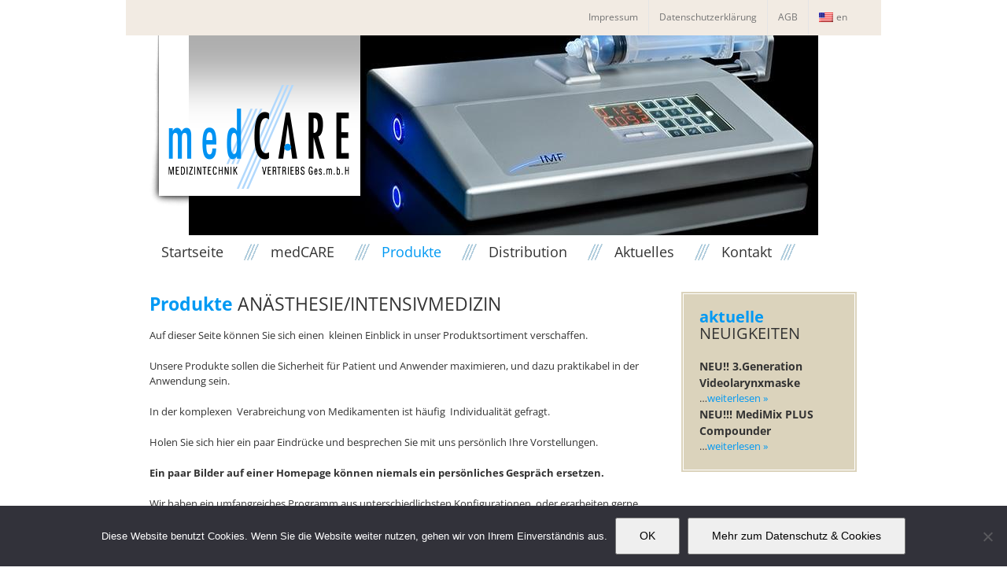

--- FILE ---
content_type: text/html; charset=UTF-8
request_url: https://www.medcare-medizintechnik.at/en/anaesthesie-intensivmedizin/
body_size: 23649
content:
<!DOCTYPE html>
<html class="avada-html-layout-boxed avada-html-header-position-top avada-header-color-not-opaque" lang="en-US" prefix="og: http://ogp.me/ns# fb: http://ogp.me/ns/fb#">
<head>
	<meta http-equiv="X-UA-Compatible" content="IE=edge" />
	<meta http-equiv="Content-Type" content="text/html; charset=utf-8"/>
	<meta name="viewport" content="width=device-width, initial-scale=1" />
	<meta name='robots' content='index, follow, max-image-preview:large, max-snippet:-1, max-video-preview:-1' />

	<!-- This site is optimized with the Yoast SEO plugin v26.6 - https://yoast.com/wordpress/plugins/seo/ -->
	<title>Anästhesie / Intensivmedizin - medCARE Medizintechnik</title>
	<link rel="canonical" href="https://www.medcare-medizintechnik.at/en/anaesthesie-intensivmedizin/" />
	<meta property="og:locale" content="en_US" />
	<meta property="og:type" content="article" />
	<meta property="og:title" content="Anästhesie / Intensivmedizin - medCARE Medizintechnik" />
	<meta property="og:url" content="https://www.medcare-medizintechnik.at/en/anaesthesie-intensivmedizin/" />
	<meta property="og:site_name" content="medCARE Medizintechnik" />
	<meta property="article:modified_time" content="2024-02-19T10:55:58+00:00" />
	<meta property="og:image" content="https://www.medcare-medizintechnik.at/wp-content/uploads/2017/11/icon-pdf2.png" />
	<meta name="twitter:card" content="summary_large_image" />
	<meta name="twitter:label1" content="Est. reading time" />
	<meta name="twitter:data1" content="17 minutes" />
	<script type="application/ld+json" class="yoast-schema-graph">{"@context":"https://schema.org","@graph":[{"@type":"WebPage","@id":"https://www.medcare-medizintechnik.at/anaesthesie-intensivmedizin/","url":"https://www.medcare-medizintechnik.at/anaesthesie-intensivmedizin/","name":"Anästhesie / Intensivmedizin - medCARE Medizintechnik","isPartOf":{"@id":"https://www.medcare-medizintechnik.at/#website"},"primaryImageOfPage":{"@id":"https://www.medcare-medizintechnik.at/anaesthesie-intensivmedizin/#primaryimage"},"image":{"@id":"https://www.medcare-medizintechnik.at/anaesthesie-intensivmedizin/#primaryimage"},"thumbnailUrl":"https://www.medcare-medizintechnik.at/wp-content/uploads/2017/11/icon-pdf2.png","datePublished":"2017-11-07T18:04:39+00:00","dateModified":"2024-02-19T10:55:58+00:00","breadcrumb":{"@id":"https://www.medcare-medizintechnik.at/anaesthesie-intensivmedizin/#breadcrumb"},"inLanguage":"en-US","potentialAction":[{"@type":"ReadAction","target":["https://www.medcare-medizintechnik.at/anaesthesie-intensivmedizin/"]}]},{"@type":"ImageObject","inLanguage":"en-US","@id":"https://www.medcare-medizintechnik.at/anaesthesie-intensivmedizin/#primaryimage","url":"https://www.medcare-medizintechnik.at/wp-content/uploads/2017/11/icon-pdf2.png","contentUrl":"https://www.medcare-medizintechnik.at/wp-content/uploads/2017/11/icon-pdf2.png"},{"@type":"BreadcrumbList","@id":"https://www.medcare-medizintechnik.at/anaesthesie-intensivmedizin/#breadcrumb","itemListElement":[{"@type":"ListItem","position":1,"name":"Startseite","item":"https://www.medcare-medizintechnik.at/"},{"@type":"ListItem","position":2,"name":"Anästhesie / Intensivmedizin"}]},{"@type":"WebSite","@id":"https://www.medcare-medizintechnik.at/#website","url":"https://www.medcare-medizintechnik.at/","name":"medCARE Medizintechnik","description":"","potentialAction":[{"@type":"SearchAction","target":{"@type":"EntryPoint","urlTemplate":"https://www.medcare-medizintechnik.at/?s={search_term_string}"},"query-input":{"@type":"PropertyValueSpecification","valueRequired":true,"valueName":"search_term_string"}}],"inLanguage":"en-US"}]}</script>
	<!-- / Yoast SEO plugin. -->


<link rel='dns-prefetch' href='//cdn.jsdelivr.net' />
<link rel="alternate" type="application/rss+xml" title="medCARE Medizintechnik &raquo; Feed" href="https://www.medcare-medizintechnik.at/en/feed/" />
<link rel="alternate" type="application/rss+xml" title="medCARE Medizintechnik &raquo; Comments Feed" href="https://www.medcare-medizintechnik.at/en/comments/feed/" />
								<link rel="icon" href="https://www.medcare-medizintechnik.at/wp-content/uploads/2017/11/favicon.ico" type="image/x-icon" />
		
		
		
				<link rel="alternate" title="oEmbed (JSON)" type="application/json+oembed" href="https://www.medcare-medizintechnik.at/en/wp-json/oembed/1.0/embed?url=https%3A%2F%2Fwww.medcare-medizintechnik.at%2Fen%2Fanaesthesie-intensivmedizin%2F" />
<link rel="alternate" title="oEmbed (XML)" type="text/xml+oembed" href="https://www.medcare-medizintechnik.at/en/wp-json/oembed/1.0/embed?url=https%3A%2F%2Fwww.medcare-medizintechnik.at%2Fen%2Fanaesthesie-intensivmedizin%2F&#038;format=xml" />
					<meta name="description" content="Produkte ANÄSTHESIE/INTENSIVMEDIZIN
Auf dieser Seite können Sie sich einen  kleinen Einblick in unser Produktsortiment verschaffen.

Unsere Produkte sollen die Sicherheit für Patient und Anwender maximieren, und dazu praktikabel in der Anwendung sein.

In der komplexen  Verabreichung von Medikamenten ist häufig  Individualität gefragt.

Holen Sie sich hier ein paar Eindrücke und besprechen Sie mit uns persönlich Ihre Vorstellungen.

Ein paar"/>
				
		<meta property="og:locale" content="en_US"/>
		<meta property="og:type" content="article"/>
		<meta property="og:site_name" content="medCARE Medizintechnik"/>
		<meta property="og:title" content="Anästhesie / Intensivmedizin - medCARE Medizintechnik"/>
				<meta property="og:description" content="Produkte ANÄSTHESIE/INTENSIVMEDIZIN
Auf dieser Seite können Sie sich einen  kleinen Einblick in unser Produktsortiment verschaffen.

Unsere Produkte sollen die Sicherheit für Patient und Anwender maximieren, und dazu praktikabel in der Anwendung sein.

In der komplexen  Verabreichung von Medikamenten ist häufig  Individualität gefragt.

Holen Sie sich hier ein paar Eindrücke und besprechen Sie mit uns persönlich Ihre Vorstellungen.

Ein paar"/>
				<meta property="og:url" content="https://www.medcare-medizintechnik.at/en/anaesthesie-intensivmedizin/"/>
													<meta property="article:modified_time" content="2024-02-19T10:55:58+01:00"/>
											<meta property="og:image" content="https://www.medcare-medizintechnik.at/wp-content/uploads/2017/11/branding.png"/>
		<meta property="og:image:width" content="280"/>
		<meta property="og:image:height" content="218"/>
		<meta property="og:image:type" content="image/png"/>
				<style id='wp-img-auto-sizes-contain-inline-css' type='text/css'>
img:is([sizes=auto i],[sizes^="auto," i]){contain-intrinsic-size:3000px 1500px}
/*# sourceURL=wp-img-auto-sizes-contain-inline-css */
</style>
<style id='wp-emoji-styles-inline-css' type='text/css'>

	img.wp-smiley, img.emoji {
		display: inline !important;
		border: none !important;
		box-shadow: none !important;
		height: 1em !important;
		width: 1em !important;
		margin: 0 0.07em !important;
		vertical-align: -0.1em !important;
		background: none !important;
		padding: 0 !important;
	}
/*# sourceURL=wp-emoji-styles-inline-css */
</style>
<link rel='stylesheet' id='cookie-notice-front-css' href='https://www.medcare-medizintechnik.at/wp-content/plugins/cookie-notice/css/front.min.css?ver=2.5.11' type='text/css' media='all' />
<link rel='stylesheet' id='parent-style-css' href='https://www.medcare-medizintechnik.at/wp-content/themes/Avada/style.css?ver=6.9' type='text/css' media='all' />
<link rel='stylesheet' id='fusion-dynamic-css-css' href='https://www.medcare-medizintechnik.at/wp-content/uploads/fusion-styles/c566a297cf60bcb5c7c9ec603e65d555.min.css?ver=3.14.1' type='text/css' media='all' />
<link rel='stylesheet' id='wpglobus-css' href='https://www.medcare-medizintechnik.at/wp-content/plugins/wpglobus/includes/css/wpglobus.css?ver=3.0.0' type='text/css' media='all' />
<script type="text/javascript" id="cookie-notice-front-js-before">
/* <![CDATA[ */
var cnArgs = {"ajaxUrl":"https:\/\/www.medcare-medizintechnik.at\/wp-admin\/admin-ajax.php","nonce":"6cb6c8be06","hideEffect":"fade","position":"bottom","onScroll":false,"onScrollOffset":100,"onClick":false,"cookieName":"cookie_notice_accepted","cookieTime":3600,"cookieTimeRejected":2592000,"globalCookie":false,"redirection":false,"cache":false,"revokeCookies":false,"revokeCookiesOpt":"automatic"};

//# sourceURL=cookie-notice-front-js-before
/* ]]> */
</script>
<script type="text/javascript" src="https://www.medcare-medizintechnik.at/wp-content/plugins/cookie-notice/js/front.min.js?ver=2.5.11" id="cookie-notice-front-js"></script>
<script type="text/javascript" src="https://www.medcare-medizintechnik.at/wp-includes/js/jquery/jquery.min.js?ver=3.7.1" id="jquery-core-js"></script>
<script type="text/javascript" src="https://www.medcare-medizintechnik.at/wp-includes/js/jquery/jquery-migrate.min.js?ver=3.4.1" id="jquery-migrate-js"></script>
<script type="text/javascript" id="utils-js-extra">
/* <![CDATA[ */
var userSettings = {"url":"/","uid":"0","time":"1768528148","secure":"1"};
//# sourceURL=utils-js-extra
/* ]]> */
</script>
<script type="text/javascript" src="https://www.medcare-medizintechnik.at/wp-includes/js/utils.min.js?ver=6.9" id="utils-js"></script>
<link rel="https://api.w.org/" href="https://www.medcare-medizintechnik.at/en/wp-json/" /><link rel="alternate" title="JSON" type="application/json" href="https://www.medcare-medizintechnik.at/en/wp-json/wp/v2/pages/214" /><link rel="EditURI" type="application/rsd+xml" title="RSD" href="https://www.medcare-medizintechnik.at/xmlrpc.php?rsd" />
<meta name="generator" content="WordPress 6.9" />
<link rel='shortlink' href='https://www.medcare-medizintechnik.at/en/?p=214' />
<style type="text/css" id="css-fb-visibility">@media screen and (max-width: 640px){.fusion-no-small-visibility{display:none !important;}body .sm-text-align-center{text-align:center !important;}body .sm-text-align-left{text-align:left !important;}body .sm-text-align-right{text-align:right !important;}body .sm-text-align-justify{text-align:justify !important;}body .sm-flex-align-center{justify-content:center !important;}body .sm-flex-align-flex-start{justify-content:flex-start !important;}body .sm-flex-align-flex-end{justify-content:flex-end !important;}body .sm-mx-auto{margin-left:auto !important;margin-right:auto !important;}body .sm-ml-auto{margin-left:auto !important;}body .sm-mr-auto{margin-right:auto !important;}body .fusion-absolute-position-small{position:absolute;width:100%;}.awb-sticky.awb-sticky-small{ position: sticky; top: var(--awb-sticky-offset,0); }}@media screen and (min-width: 641px) and (max-width: 1024px){.fusion-no-medium-visibility{display:none !important;}body .md-text-align-center{text-align:center !important;}body .md-text-align-left{text-align:left !important;}body .md-text-align-right{text-align:right !important;}body .md-text-align-justify{text-align:justify !important;}body .md-flex-align-center{justify-content:center !important;}body .md-flex-align-flex-start{justify-content:flex-start !important;}body .md-flex-align-flex-end{justify-content:flex-end !important;}body .md-mx-auto{margin-left:auto !important;margin-right:auto !important;}body .md-ml-auto{margin-left:auto !important;}body .md-mr-auto{margin-right:auto !important;}body .fusion-absolute-position-medium{position:absolute;width:100%;}.awb-sticky.awb-sticky-medium{ position: sticky; top: var(--awb-sticky-offset,0); }}@media screen and (min-width: 1025px){.fusion-no-large-visibility{display:none !important;}body .lg-text-align-center{text-align:center !important;}body .lg-text-align-left{text-align:left !important;}body .lg-text-align-right{text-align:right !important;}body .lg-text-align-justify{text-align:justify !important;}body .lg-flex-align-center{justify-content:center !important;}body .lg-flex-align-flex-start{justify-content:flex-start !important;}body .lg-flex-align-flex-end{justify-content:flex-end !important;}body .lg-mx-auto{margin-left:auto !important;margin-right:auto !important;}body .lg-ml-auto{margin-left:auto !important;}body .lg-mr-auto{margin-right:auto !important;}body .fusion-absolute-position-large{position:absolute;width:100%;}.awb-sticky.awb-sticky-large{ position: sticky; top: var(--awb-sticky-offset,0); }}</style>			<style media="screen">
				.wpglobus_flag_de{background-image:url(https://www.medcare-medizintechnik.at/wp-content/plugins/wpglobus/flags/de.png)}
.wpglobus_flag_en{background-image:url(https://www.medcare-medizintechnik.at/wp-content/plugins/wpglobus/flags/us.png)}
			</style>
			<link rel="alternate" hreflang="de-DE" href="https://www.medcare-medizintechnik.at/anaesthesie-intensivmedizin/" /><link rel="alternate" hreflang="en-US" href="https://www.medcare-medizintechnik.at/en/anaesthesie-intensivmedizin/" />		<script type="text/javascript">
			var doc = document.documentElement;
			doc.setAttribute( 'data-useragent', navigator.userAgent );
		</script>
		
	<style id='global-styles-inline-css' type='text/css'>
:root{--wp--preset--aspect-ratio--square: 1;--wp--preset--aspect-ratio--4-3: 4/3;--wp--preset--aspect-ratio--3-4: 3/4;--wp--preset--aspect-ratio--3-2: 3/2;--wp--preset--aspect-ratio--2-3: 2/3;--wp--preset--aspect-ratio--16-9: 16/9;--wp--preset--aspect-ratio--9-16: 9/16;--wp--preset--color--black: #000000;--wp--preset--color--cyan-bluish-gray: #abb8c3;--wp--preset--color--white: #ffffff;--wp--preset--color--pale-pink: #f78da7;--wp--preset--color--vivid-red: #cf2e2e;--wp--preset--color--luminous-vivid-orange: #ff6900;--wp--preset--color--luminous-vivid-amber: #fcb900;--wp--preset--color--light-green-cyan: #7bdcb5;--wp--preset--color--vivid-green-cyan: #00d084;--wp--preset--color--pale-cyan-blue: #8ed1fc;--wp--preset--color--vivid-cyan-blue: #0693e3;--wp--preset--color--vivid-purple: #9b51e0;--wp--preset--color--awb-color-1: rgba(255,255,255,1);--wp--preset--color--awb-color-2: rgba(246,246,246,1);--wp--preset--color--awb-color-3: rgba(235,234,234,1);--wp--preset--color--awb-color-4: rgba(224,222,222,1);--wp--preset--color--awb-color-5: rgba(160,206,78,1);--wp--preset--color--awb-color-6: rgba(1,153,243,1);--wp--preset--color--awb-color-7: rgba(116,116,116,1);--wp--preset--color--awb-color-8: rgba(51,51,51,1);--wp--preset--color--awb-color-custom-10: rgba(235,234,234,0.8);--wp--preset--color--awb-color-custom-11: rgba(242,235,227,1);--wp--preset--color--awb-color-custom-12: rgba(232,232,232,1);--wp--preset--color--awb-color-custom-13: rgba(221,221,221,1);--wp--preset--color--awb-color-custom-14: rgba(190,189,189,1);--wp--preset--color--awb-color-custom-15: rgba(249,249,249,1);--wp--preset--color--awb-color-custom-16: rgba(248,248,248,1);--wp--preset--gradient--vivid-cyan-blue-to-vivid-purple: linear-gradient(135deg,rgb(6,147,227) 0%,rgb(155,81,224) 100%);--wp--preset--gradient--light-green-cyan-to-vivid-green-cyan: linear-gradient(135deg,rgb(122,220,180) 0%,rgb(0,208,130) 100%);--wp--preset--gradient--luminous-vivid-amber-to-luminous-vivid-orange: linear-gradient(135deg,rgb(252,185,0) 0%,rgb(255,105,0) 100%);--wp--preset--gradient--luminous-vivid-orange-to-vivid-red: linear-gradient(135deg,rgb(255,105,0) 0%,rgb(207,46,46) 100%);--wp--preset--gradient--very-light-gray-to-cyan-bluish-gray: linear-gradient(135deg,rgb(238,238,238) 0%,rgb(169,184,195) 100%);--wp--preset--gradient--cool-to-warm-spectrum: linear-gradient(135deg,rgb(74,234,220) 0%,rgb(151,120,209) 20%,rgb(207,42,186) 40%,rgb(238,44,130) 60%,rgb(251,105,98) 80%,rgb(254,248,76) 100%);--wp--preset--gradient--blush-light-purple: linear-gradient(135deg,rgb(255,206,236) 0%,rgb(152,150,240) 100%);--wp--preset--gradient--blush-bordeaux: linear-gradient(135deg,rgb(254,205,165) 0%,rgb(254,45,45) 50%,rgb(107,0,62) 100%);--wp--preset--gradient--luminous-dusk: linear-gradient(135deg,rgb(255,203,112) 0%,rgb(199,81,192) 50%,rgb(65,88,208) 100%);--wp--preset--gradient--pale-ocean: linear-gradient(135deg,rgb(255,245,203) 0%,rgb(182,227,212) 50%,rgb(51,167,181) 100%);--wp--preset--gradient--electric-grass: linear-gradient(135deg,rgb(202,248,128) 0%,rgb(113,206,126) 100%);--wp--preset--gradient--midnight: linear-gradient(135deg,rgb(2,3,129) 0%,rgb(40,116,252) 100%);--wp--preset--font-size--small: 9.75px;--wp--preset--font-size--medium: 20px;--wp--preset--font-size--large: 19.5px;--wp--preset--font-size--x-large: 42px;--wp--preset--font-size--normal: 13px;--wp--preset--font-size--xlarge: 26px;--wp--preset--font-size--huge: 39px;--wp--preset--spacing--20: 0.44rem;--wp--preset--spacing--30: 0.67rem;--wp--preset--spacing--40: 1rem;--wp--preset--spacing--50: 1.5rem;--wp--preset--spacing--60: 2.25rem;--wp--preset--spacing--70: 3.38rem;--wp--preset--spacing--80: 5.06rem;--wp--preset--shadow--natural: 6px 6px 9px rgba(0, 0, 0, 0.2);--wp--preset--shadow--deep: 12px 12px 50px rgba(0, 0, 0, 0.4);--wp--preset--shadow--sharp: 6px 6px 0px rgba(0, 0, 0, 0.2);--wp--preset--shadow--outlined: 6px 6px 0px -3px rgb(255, 255, 255), 6px 6px rgb(0, 0, 0);--wp--preset--shadow--crisp: 6px 6px 0px rgb(0, 0, 0);}:where(.is-layout-flex){gap: 0.5em;}:where(.is-layout-grid){gap: 0.5em;}body .is-layout-flex{display: flex;}.is-layout-flex{flex-wrap: wrap;align-items: center;}.is-layout-flex > :is(*, div){margin: 0;}body .is-layout-grid{display: grid;}.is-layout-grid > :is(*, div){margin: 0;}:where(.wp-block-columns.is-layout-flex){gap: 2em;}:where(.wp-block-columns.is-layout-grid){gap: 2em;}:where(.wp-block-post-template.is-layout-flex){gap: 1.25em;}:where(.wp-block-post-template.is-layout-grid){gap: 1.25em;}.has-black-color{color: var(--wp--preset--color--black) !important;}.has-cyan-bluish-gray-color{color: var(--wp--preset--color--cyan-bluish-gray) !important;}.has-white-color{color: var(--wp--preset--color--white) !important;}.has-pale-pink-color{color: var(--wp--preset--color--pale-pink) !important;}.has-vivid-red-color{color: var(--wp--preset--color--vivid-red) !important;}.has-luminous-vivid-orange-color{color: var(--wp--preset--color--luminous-vivid-orange) !important;}.has-luminous-vivid-amber-color{color: var(--wp--preset--color--luminous-vivid-amber) !important;}.has-light-green-cyan-color{color: var(--wp--preset--color--light-green-cyan) !important;}.has-vivid-green-cyan-color{color: var(--wp--preset--color--vivid-green-cyan) !important;}.has-pale-cyan-blue-color{color: var(--wp--preset--color--pale-cyan-blue) !important;}.has-vivid-cyan-blue-color{color: var(--wp--preset--color--vivid-cyan-blue) !important;}.has-vivid-purple-color{color: var(--wp--preset--color--vivid-purple) !important;}.has-black-background-color{background-color: var(--wp--preset--color--black) !important;}.has-cyan-bluish-gray-background-color{background-color: var(--wp--preset--color--cyan-bluish-gray) !important;}.has-white-background-color{background-color: var(--wp--preset--color--white) !important;}.has-pale-pink-background-color{background-color: var(--wp--preset--color--pale-pink) !important;}.has-vivid-red-background-color{background-color: var(--wp--preset--color--vivid-red) !important;}.has-luminous-vivid-orange-background-color{background-color: var(--wp--preset--color--luminous-vivid-orange) !important;}.has-luminous-vivid-amber-background-color{background-color: var(--wp--preset--color--luminous-vivid-amber) !important;}.has-light-green-cyan-background-color{background-color: var(--wp--preset--color--light-green-cyan) !important;}.has-vivid-green-cyan-background-color{background-color: var(--wp--preset--color--vivid-green-cyan) !important;}.has-pale-cyan-blue-background-color{background-color: var(--wp--preset--color--pale-cyan-blue) !important;}.has-vivid-cyan-blue-background-color{background-color: var(--wp--preset--color--vivid-cyan-blue) !important;}.has-vivid-purple-background-color{background-color: var(--wp--preset--color--vivid-purple) !important;}.has-black-border-color{border-color: var(--wp--preset--color--black) !important;}.has-cyan-bluish-gray-border-color{border-color: var(--wp--preset--color--cyan-bluish-gray) !important;}.has-white-border-color{border-color: var(--wp--preset--color--white) !important;}.has-pale-pink-border-color{border-color: var(--wp--preset--color--pale-pink) !important;}.has-vivid-red-border-color{border-color: var(--wp--preset--color--vivid-red) !important;}.has-luminous-vivid-orange-border-color{border-color: var(--wp--preset--color--luminous-vivid-orange) !important;}.has-luminous-vivid-amber-border-color{border-color: var(--wp--preset--color--luminous-vivid-amber) !important;}.has-light-green-cyan-border-color{border-color: var(--wp--preset--color--light-green-cyan) !important;}.has-vivid-green-cyan-border-color{border-color: var(--wp--preset--color--vivid-green-cyan) !important;}.has-pale-cyan-blue-border-color{border-color: var(--wp--preset--color--pale-cyan-blue) !important;}.has-vivid-cyan-blue-border-color{border-color: var(--wp--preset--color--vivid-cyan-blue) !important;}.has-vivid-purple-border-color{border-color: var(--wp--preset--color--vivid-purple) !important;}.has-vivid-cyan-blue-to-vivid-purple-gradient-background{background: var(--wp--preset--gradient--vivid-cyan-blue-to-vivid-purple) !important;}.has-light-green-cyan-to-vivid-green-cyan-gradient-background{background: var(--wp--preset--gradient--light-green-cyan-to-vivid-green-cyan) !important;}.has-luminous-vivid-amber-to-luminous-vivid-orange-gradient-background{background: var(--wp--preset--gradient--luminous-vivid-amber-to-luminous-vivid-orange) !important;}.has-luminous-vivid-orange-to-vivid-red-gradient-background{background: var(--wp--preset--gradient--luminous-vivid-orange-to-vivid-red) !important;}.has-very-light-gray-to-cyan-bluish-gray-gradient-background{background: var(--wp--preset--gradient--very-light-gray-to-cyan-bluish-gray) !important;}.has-cool-to-warm-spectrum-gradient-background{background: var(--wp--preset--gradient--cool-to-warm-spectrum) !important;}.has-blush-light-purple-gradient-background{background: var(--wp--preset--gradient--blush-light-purple) !important;}.has-blush-bordeaux-gradient-background{background: var(--wp--preset--gradient--blush-bordeaux) !important;}.has-luminous-dusk-gradient-background{background: var(--wp--preset--gradient--luminous-dusk) !important;}.has-pale-ocean-gradient-background{background: var(--wp--preset--gradient--pale-ocean) !important;}.has-electric-grass-gradient-background{background: var(--wp--preset--gradient--electric-grass) !important;}.has-midnight-gradient-background{background: var(--wp--preset--gradient--midnight) !important;}.has-small-font-size{font-size: var(--wp--preset--font-size--small) !important;}.has-medium-font-size{font-size: var(--wp--preset--font-size--medium) !important;}.has-large-font-size{font-size: var(--wp--preset--font-size--large) !important;}.has-x-large-font-size{font-size: var(--wp--preset--font-size--x-large) !important;}
/*# sourceURL=global-styles-inline-css */
</style>
<style id='wp-block-library-inline-css' type='text/css'>
:root{--wp-block-synced-color:#7a00df;--wp-block-synced-color--rgb:122,0,223;--wp-bound-block-color:var(--wp-block-synced-color);--wp-editor-canvas-background:#ddd;--wp-admin-theme-color:#007cba;--wp-admin-theme-color--rgb:0,124,186;--wp-admin-theme-color-darker-10:#006ba1;--wp-admin-theme-color-darker-10--rgb:0,107,160.5;--wp-admin-theme-color-darker-20:#005a87;--wp-admin-theme-color-darker-20--rgb:0,90,135;--wp-admin-border-width-focus:2px}@media (min-resolution:192dpi){:root{--wp-admin-border-width-focus:1.5px}}.wp-element-button{cursor:pointer}:root .has-very-light-gray-background-color{background-color:#eee}:root .has-very-dark-gray-background-color{background-color:#313131}:root .has-very-light-gray-color{color:#eee}:root .has-very-dark-gray-color{color:#313131}:root .has-vivid-green-cyan-to-vivid-cyan-blue-gradient-background{background:linear-gradient(135deg,#00d084,#0693e3)}:root .has-purple-crush-gradient-background{background:linear-gradient(135deg,#34e2e4,#4721fb 50%,#ab1dfe)}:root .has-hazy-dawn-gradient-background{background:linear-gradient(135deg,#faaca8,#dad0ec)}:root .has-subdued-olive-gradient-background{background:linear-gradient(135deg,#fafae1,#67a671)}:root .has-atomic-cream-gradient-background{background:linear-gradient(135deg,#fdd79a,#004a59)}:root .has-nightshade-gradient-background{background:linear-gradient(135deg,#330968,#31cdcf)}:root .has-midnight-gradient-background{background:linear-gradient(135deg,#020381,#2874fc)}:root{--wp--preset--font-size--normal:16px;--wp--preset--font-size--huge:42px}.has-regular-font-size{font-size:1em}.has-larger-font-size{font-size:2.625em}.has-normal-font-size{font-size:var(--wp--preset--font-size--normal)}.has-huge-font-size{font-size:var(--wp--preset--font-size--huge)}.has-text-align-center{text-align:center}.has-text-align-left{text-align:left}.has-text-align-right{text-align:right}.has-fit-text{white-space:nowrap!important}#end-resizable-editor-section{display:none}.aligncenter{clear:both}.items-justified-left{justify-content:flex-start}.items-justified-center{justify-content:center}.items-justified-right{justify-content:flex-end}.items-justified-space-between{justify-content:space-between}.screen-reader-text{border:0;clip-path:inset(50%);height:1px;margin:-1px;overflow:hidden;padding:0;position:absolute;width:1px;word-wrap:normal!important}.screen-reader-text:focus{background-color:#ddd;clip-path:none;color:#444;display:block;font-size:1em;height:auto;left:5px;line-height:normal;padding:15px 23px 14px;text-decoration:none;top:5px;width:auto;z-index:100000}html :where(.has-border-color){border-style:solid}html :where([style*=border-top-color]){border-top-style:solid}html :where([style*=border-right-color]){border-right-style:solid}html :where([style*=border-bottom-color]){border-bottom-style:solid}html :where([style*=border-left-color]){border-left-style:solid}html :where([style*=border-width]){border-style:solid}html :where([style*=border-top-width]){border-top-style:solid}html :where([style*=border-right-width]){border-right-style:solid}html :where([style*=border-bottom-width]){border-bottom-style:solid}html :where([style*=border-left-width]){border-left-style:solid}html :where(img[class*=wp-image-]){height:auto;max-width:100%}:where(figure){margin:0 0 1em}html :where(.is-position-sticky){--wp-admin--admin-bar--position-offset:var(--wp-admin--admin-bar--height,0px)}@media screen and (max-width:600px){html :where(.is-position-sticky){--wp-admin--admin-bar--position-offset:0px}}
/*wp_block_styles_on_demand_placeholder:69699914651f3*/
/*# sourceURL=wp-block-library-inline-css */
</style>
<style id='wp-block-library-theme-inline-css' type='text/css'>
.wp-block-audio :where(figcaption){color:#555;font-size:13px;text-align:center}.is-dark-theme .wp-block-audio :where(figcaption){color:#ffffffa6}.wp-block-audio{margin:0 0 1em}.wp-block-code{border:1px solid #ccc;border-radius:4px;font-family:Menlo,Consolas,monaco,monospace;padding:.8em 1em}.wp-block-embed :where(figcaption){color:#555;font-size:13px;text-align:center}.is-dark-theme .wp-block-embed :where(figcaption){color:#ffffffa6}.wp-block-embed{margin:0 0 1em}.blocks-gallery-caption{color:#555;font-size:13px;text-align:center}.is-dark-theme .blocks-gallery-caption{color:#ffffffa6}:root :where(.wp-block-image figcaption){color:#555;font-size:13px;text-align:center}.is-dark-theme :root :where(.wp-block-image figcaption){color:#ffffffa6}.wp-block-image{margin:0 0 1em}.wp-block-pullquote{border-bottom:4px solid;border-top:4px solid;color:currentColor;margin-bottom:1.75em}.wp-block-pullquote :where(cite),.wp-block-pullquote :where(footer),.wp-block-pullquote__citation{color:currentColor;font-size:.8125em;font-style:normal;text-transform:uppercase}.wp-block-quote{border-left:.25em solid;margin:0 0 1.75em;padding-left:1em}.wp-block-quote cite,.wp-block-quote footer{color:currentColor;font-size:.8125em;font-style:normal;position:relative}.wp-block-quote:where(.has-text-align-right){border-left:none;border-right:.25em solid;padding-left:0;padding-right:1em}.wp-block-quote:where(.has-text-align-center){border:none;padding-left:0}.wp-block-quote.is-large,.wp-block-quote.is-style-large,.wp-block-quote:where(.is-style-plain){border:none}.wp-block-search .wp-block-search__label{font-weight:700}.wp-block-search__button{border:1px solid #ccc;padding:.375em .625em}:where(.wp-block-group.has-background){padding:1.25em 2.375em}.wp-block-separator.has-css-opacity{opacity:.4}.wp-block-separator{border:none;border-bottom:2px solid;margin-left:auto;margin-right:auto}.wp-block-separator.has-alpha-channel-opacity{opacity:1}.wp-block-separator:not(.is-style-wide):not(.is-style-dots){width:100px}.wp-block-separator.has-background:not(.is-style-dots){border-bottom:none;height:1px}.wp-block-separator.has-background:not(.is-style-wide):not(.is-style-dots){height:2px}.wp-block-table{margin:0 0 1em}.wp-block-table td,.wp-block-table th{word-break:normal}.wp-block-table :where(figcaption){color:#555;font-size:13px;text-align:center}.is-dark-theme .wp-block-table :where(figcaption){color:#ffffffa6}.wp-block-video :where(figcaption){color:#555;font-size:13px;text-align:center}.is-dark-theme .wp-block-video :where(figcaption){color:#ffffffa6}.wp-block-video{margin:0 0 1em}:root :where(.wp-block-template-part.has-background){margin-bottom:0;margin-top:0;padding:1.25em 2.375em}
/*# sourceURL=/wp-includes/css/dist/block-library/theme.min.css */
</style>
<style id='classic-theme-styles-inline-css' type='text/css'>
/*! This file is auto-generated */
.wp-block-button__link{color:#fff;background-color:#32373c;border-radius:9999px;box-shadow:none;text-decoration:none;padding:calc(.667em + 2px) calc(1.333em + 2px);font-size:1.125em}.wp-block-file__button{background:#32373c;color:#fff;text-decoration:none}
/*# sourceURL=/wp-includes/css/classic-themes.min.css */
</style>
</head>

<body data-rsssl=1 class="wp-singular page-template-default page page-id-214 wp-theme-Avada wp-child-theme-Avada-Child cookies-not-set has-sidebar fusion-image-hovers fusion-pagination-sizing fusion-button_type-flat fusion-button_span-no fusion-button_gradient-linear avada-image-rollover-circle-yes avada-image-rollover-yes avada-image-rollover-direction-left fusion-body ltr fusion-sticky-header no-tablet-sticky-header no-mobile-sticky-header no-mobile-slidingbar no-mobile-totop avada-has-rev-slider-styles fusion-disable-outline fusion-sub-menu-fade mobile-logo-pos-left layout-boxed-mode avada-has-boxed-modal-shadow-none layout-scroll-offset-full avada-has-zero-margin-offset-top fusion-top-header menu-text-align-center mobile-menu-design-modern fusion-show-pagination-text fusion-header-layout-v3 avada-responsive avada-footer-fx-none avada-menu-highlight-style-bar fusion-search-form-classic fusion-main-menu-search-dropdown fusion-avatar-square avada-sticky-shrinkage avada-dropdown-styles avada-blog-layout-medium avada-blog-archive-layout-medium avada-header-shadow-no avada-menu-icon-position-left avada-has-megamenu-shadow avada-has-mainmenu-dropdown-divider avada-has-breadcrumb-mobile-hidden avada-has-titlebar-hide avada-header-border-color-full-transparent avada-has-pagination-padding avada-flyout-menu-direction-fade avada-ec-views-v1" data-awb-post-id="214">
		<a class="skip-link screen-reader-text" href="#content">Skip to content</a>

	<div id="boxed-wrapper">
							
		<div id="wrapper" class="fusion-wrapper">
			<div id="home" style="position:relative;top:-1px;"></div>
							
					
			<header class="fusion-header-wrapper">
				<div class="fusion-header-v3 fusion-logo-alignment fusion-logo-left fusion-sticky-menu- fusion-sticky-logo-1 fusion-mobile-logo-1  fusion-mobile-menu-design-modern">
					
<div class="fusion-secondary-header">
	<div class="fusion-row">
							<div class="fusion-alignright">
				<nav class="fusion-secondary-menu" role="navigation" aria-label="Secondary Menu"><ul id="menu-top-1" class="menu"><li  id="menu-item-103"  class="menu-item menu-item-type-custom menu-item-object-custom menu-item-103"  data-item-id="103"><a  href="/impressum" class="fusion-bar-highlight"><span class="menu-text">Impressum</span></a></li><li  id="menu-item-421"  class="menu-item menu-item-type-post_type menu-item-object-page menu-item-421"  data-item-id="421"><a  href="https://www.medcare-medizintechnik.at/en/datenschutz/" class="fusion-bar-highlight"><span class="menu-text">Datenschutzerklärung</span></a></li><li  id="menu-item-104"  class="menu-item menu-item-type-custom menu-item-object-custom menu-item-104"  data-item-id="104"><a  href="/agb" class="fusion-bar-highlight"><span class="menu-text">AGB</span></a></li><li  id="menu-item-9999999999"  class="menu-item menu-item-type-custom menu-item-object-custom menu_item_wpglobus_menu_switch wpglobus-selector-link wpglobus-current-language menu-item-9999999999 fusion-dropdown-menu"  data-item-id="9999999999"><a  href="https://www.medcare-medizintechnik.at/en/anaesthesie-intensivmedizin/" class="fusion-bar-highlight"><span class="menu-text"><span class="wpglobus_flag wpglobus_language_name wpglobus_flag_en">en</span></span></a><ul class="sub-menu"><li  id="menu-item-wpglobus_menu_switch_de"  class="menu-item menu-item-type-custom menu-item-object-custom sub_menu_item_wpglobus_menu_switch wpglobus-selector-link menu-item-wpglobus_menu_switch_de fusion-dropdown-submenu" ><a  href="https://www.medcare-medizintechnik.at/anaesthesie-intensivmedizin/" class="fusion-bar-highlight"><span><span class="wpglobus_flag wpglobus_language_name wpglobus_flag_de">de</span></span></a></li></ul></li></ul></nav><nav class="fusion-mobile-nav-holder fusion-mobile-menu-text-align-left" aria-label="Secondary Mobile Menu"></nav>			</div>
			</div>
</div>
<div class="fusion-header-sticky-height"></div>
<div class="fusion-header">
	<div class="fusion-row">
					<div class="fusion-logo" data-margin-top="" data-margin-bottom="" data-margin-left="0px" data-margin-right="0px">
			<a class="fusion-logo-link"  href="https://www.medcare-medizintechnik.at/en/" >

						<!-- standard logo -->
			<img src="https://www.medcare-medizintechnik.at/wp-content/uploads/2017/11/branding.png" srcset="https://www.medcare-medizintechnik.at/wp-content/uploads/2017/11/branding.png 1x" width="280" height="218" alt="medCARE Medizintechnik Logo" data-retina_logo_url="" class="fusion-standard-logo" />

											<!-- mobile logo -->
				<img src="https://www.medcare-medizintechnik.at/wp-content/uploads/2017/11/logo-sticky.png" srcset="https://www.medcare-medizintechnik.at/wp-content/uploads/2017/11/logo-sticky.png 1x" width="87" height="50" alt="medCARE Medizintechnik Logo" data-retina_logo_url="" class="fusion-mobile-logo" />
			
											<!-- sticky header logo -->
				<img src="https://www.medcare-medizintechnik.at/wp-content/uploads/2017/11/logo-sticky.png" srcset="https://www.medcare-medizintechnik.at/wp-content/uploads/2017/11/logo-sticky.png 1x" width="87" height="50" alt="medCARE Medizintechnik Logo" data-retina_logo_url="" class="fusion-sticky-logo" />
					</a>
		</div>		<nav class="fusion-main-menu" aria-label="Main Menu"><ul id="menu-main-1" class="fusion-menu"><li  id="menu-item-84"  class="menu-item menu-item-type-post_type menu-item-object-page menu-item-home menu-item-84"  data-item-id="84"><a  href="https://www.medcare-medizintechnik.at/en/" class="fusion-bar-highlight"><span class="menu-text">Startseite</span></a></li><li  id="menu-item-85"  class="menu-item menu-item-type-post_type menu-item-object-page menu-item-85"  data-item-id="85"><a  href="https://www.medcare-medizintechnik.at/en/medcare-informationen-ueber-uns/" class="fusion-bar-highlight"><span class="menu-text">medCARE</span></a></li><li  id="menu-item-187"  class="menu-item menu-item-type-post_type menu-item-object-page current-menu-ancestor current-menu-parent current_page_parent current_page_ancestor menu-item-has-children menu-item-187 fusion-dropdown-menu"  data-item-id="187"><a  href="https://www.medcare-medizintechnik.at/en/neonatologie-paediatrie/" class="fusion-bar-highlight"><span class="menu-text">Produkte</span></a><ul class="sub-menu"><li  id="menu-item-186"  class="menu-item menu-item-type-post_type menu-item-object-page menu-item-186 fusion-dropdown-submenu" ><a  href="https://www.medcare-medizintechnik.at/en/neonatologie-paediatrie/" class="fusion-bar-highlight"><span>Neonatologie / Pädiatrie</span></a></li><li  id="menu-item-229"  class="menu-item menu-item-type-post_type menu-item-object-page current-menu-item page_item page-item-214 current_page_item menu-item-229 fusion-dropdown-submenu" ><a  href="https://www.medcare-medizintechnik.at/en/anaesthesie-intensivmedizin/" class="fusion-bar-highlight"><span>Anästhesie / Intensivmedizin</span></a></li><li  id="menu-item-490"  class="menu-item menu-item-type-post_type menu-item-object-page menu-item-490 fusion-dropdown-submenu" ><a  title="SAFIRA &#8211; A groundbreaking new technology for regional anaesthesia" href="https://www.medcare-medizintechnik.at/en/safira-regionalanaesthesie/" class="fusion-bar-highlight"><span>Regionalanästhesie</span></a></li><li  id="menu-item-502"  class="menu-item menu-item-type-post_type menu-item-object-page menu-item-502 fusion-dropdown-submenu" ><a  title="SaCO 3. Generation Videolarynxmaske" href="https://www.medcare-medizintechnik.at/en/3-generation-larynxmaske/" class="fusion-bar-highlight"><span>Airway Management</span></a></li><li  id="menu-item-213"  class="menu-item menu-item-type-post_type menu-item-object-page menu-item-213 fusion-dropdown-submenu" ><a  href="https://www.medcare-medizintechnik.at/en/compounding/" class="fusion-bar-highlight"><span>Compounding</span></a></li></ul></li><li  id="menu-item-340"  class="menu-item menu-item-type-post_type menu-item-object-page menu-item-340"  data-item-id="340"><a  href="https://www.medcare-medizintechnik.at/en/distribution/" class="fusion-bar-highlight"><span class="menu-text">Distribution</span></a></li><li  id="menu-item-408"  class="menu-item menu-item-type-post_type menu-item-object-page menu-item-has-children menu-item-408 fusion-dropdown-menu"  data-item-id="408"><a  href="https://www.medcare-medizintechnik.at/en/aktuelles/" class="fusion-bar-highlight"><span class="menu-text">Aktuelles</span></a><ul class="sub-menu"><li  id="menu-item-557"  class="menu-item menu-item-type-post_type menu-item-object-post menu-item-557 fusion-dropdown-submenu" ><a  href="https://www.medcare-medizintechnik.at/en/safira-neu-fuer-die-regionalanaesthesie/" class="fusion-bar-highlight"><span>SAFIRA – neu für die Regionalanästhesie</span></a></li><li  id="menu-item-539"  class="menu-item menu-item-type-post_type menu-item-object-post menu-item-539 fusion-dropdown-submenu" ><a  href="https://www.medcare-medizintechnik.at/en/neu-3-generation-videolarynxmaske-saco/" class="fusion-bar-highlight"><span>NEU!! 3. Generation SaCo Videolarynxmaske</span></a></li></ul></li><li  id="menu-item-369"  class="menu-item menu-item-type-post_type menu-item-object-page menu-item-369"  data-item-id="369"><a  href="https://www.medcare-medizintechnik.at/en/kontakt/" class="fusion-bar-highlight"><span class="menu-text">Kontakt</span></a></li></ul></nav>	<div class="fusion-mobile-menu-icons">
							<a href="#" class="fusion-icon awb-icon-bars" aria-label="Toggle mobile menu" aria-expanded="false"></a>
		
		
		
			</div>

<nav class="fusion-mobile-nav-holder fusion-mobile-menu-text-align-left" aria-label="Main Menu Mobile"></nav>

					</div>
</div>
				</div>
				<div class="fusion-clearfix"></div>
			</header>
								
							<div id="sliders-container" class="fusion-slider-visibility">
			<div id="fusion-slider-6" data-id="6" class="fusion-slider-container fusion-slider-214 fixed-width-slider-container" style="height:300px;max-width:800px;">
	<style type="text/css">
		#fusion-slider-6 .flex-direction-nav a {width:63px;height:63px;line-height:63px;font-size:25px;}	</style>
	<div class="fusion-slider-loading">Loading...</div>
		<div class="tfs-slider flexslider main-flex fixed-width-slider" style="max-width:800px;--typography_sensitivity:1;" data-slider_width="800px" data-slider_height="300px" data-slider_content_width="" data-full_screen="0" data-parallax="0" data-slider_indicator="" data-slider_indicator_color="#ffffff" data-nav_arrows="1" data-nav_arrow_size="25px" data-nav_box_width="63px" data-nav_box_height="63px" data-slideshow_speed="7000" data-loop="0" data-autoplay="1" data-orderby="date" data-order="DESC" data-animation="fade" data-animation_speed="600" data-typo_sensitivity="1" data-typo_factor="1.5" >
		<ul class="slides" style="max-width:800px;">
															<li class="slide-id-442" data-mute="yes" data-loop="yes" data-autoplay="yes">
					<div class="slide-content-container slide-content-left" style="display: none;">
						<div class="slide-content" style="">
																													<div class="buttons" >
																										</div>
													</div>
					</div>
																									<div class="background background-image" style="background-image: url(https://www.medcare-medizintechnik.at/wp-content/uploads/2017/11/slide-machine.jpg);max-width:800px;height:300px;filter: progid:DXImageTransform.Microsoft.AlphaImageLoader(src='https://www.medcare-medizintechnik.at/wp-content/uploads/2017/11/slide-machine.jpg', sizingMethod='scale');" data-imgwidth="960">
																							</div>
				</li>
					</ul>
	</div>
</div>
		</div>
				
					
							
			
						<main id="main" class="clearfix ">
				<div class="fusion-row" style="">
<section id="content" style="float: left;">
					<div id="post-214" class="post-214 page type-page status-publish hentry">
			<span class="entry-title rich-snippet-hidden">Anästhesie / Intensivmedizin</span><span class="vcard rich-snippet-hidden"><span class="fn"><a href="https://www.medcare-medizintechnik.at/en/author/gggwalter/" title="Posts by gggwalter" rel="author">gggwalter</a></span></span><span class="updated rich-snippet-hidden">2024-02-19T11:55:58+01:00</span>
			
			<div class="post-content">
				<div class="fusion-fullwidth fullwidth-box fusion-builder-row-1 nonhundred-percent-fullwidth non-hundred-percent-height-scrolling" style="--awb-border-radius-top-left:0px;--awb-border-radius-top-right:0px;--awb-border-radius-bottom-right:0px;--awb-border-radius-bottom-left:0px;--awb-flex-wrap:wrap;" ><div class="fusion-builder-row fusion-row"><div class="fusion-layout-column fusion_builder_column fusion-builder-column-0 fusion_builder_column_1_1 1_1 fusion-one-full fusion-column-first fusion-column-last" style="--awb-bg-size:cover;--awb-margin-bottom:0px;"><div class="fusion-column-wrapper fusion-flex-column-wrapper-legacy"><div class="fusion-text fusion-text-1"><h1><span style="color: #0199f3;"><strong>Produkte</strong></span> ANÄSTHESIE/INTENSIVMEDIZIN</h1>
<p>Auf dieser Seite können Sie sich einen  kleinen Einblick in unser Produktsortiment verschaffen.</p>
<p>Unsere Produkte sollen die Sicherheit für Patient und Anwender maximieren, und dazu praktikabel in der Anwendung sein.</p>
<p>In der komplexen  Verabreichung von Medikamenten ist häufig  Individualität gefragt.</p>
<p>Holen Sie sich hier ein paar Eindrücke und besprechen Sie mit uns persönlich Ihre Vorstellungen.</p>
<p><strong>Ein paar Bilder auf einer Homepage können niemals ein persönliches Gespräch ersetzen.</strong></p>
<p>Wir haben ein umfangreiches Programm aus unterschiedlichsten Konfigurationen, oder erarbeiten gerne eine individuelle Lösung mit Ihnen gemeinsam.</p>
<p><strong>Nehmen Sie mit uns <a title="Kontakt" href="/kontakt"><em>Kontakt</em></a> auf, wir freuen uns darauf!</strong></p>
<hr />
</div><div class="accordian fusion-accordian" style="--awb-border-size:1px;--awb-icon-size:13px;--awb-content-font-size:13px;--awb-icon-alignment:left;--awb-hover-color:#f9f9f9;--awb-border-color:#cccccc;--awb-background-color:#ffffff;--awb-divider-color:#e0dede;--awb-divider-hover-color:#e0dede;--awb-icon-color:#ffffff;--awb-title-color:#0199f3;--awb-content-color:#333333;--awb-icon-box-color:#333333;--awb-toggle-hover-accent-color:#0199f3;--awb-title-font-family:&quot;Open Sans&quot;;--awb-title-font-weight:400;--awb-title-font-style:normal;--awb-title-font-size:13px;--awb-content-font-family:&quot;Open Sans&quot;;--awb-content-font-style:normal;--awb-content-font-weight:400;"><div class="panel-group fusion-toggle-icon-boxed" id="accordion-214-1"><div class="fusion-panel panel-default panel-587860712982b5bc1 fusion-toggle-no-divider"><div class="panel-heading"><h4 class="panel-title toggle" id="toggle_587860712982b5bc1"><a aria-expanded="false" aria-controls="587860712982b5bc1" role="button" data-toggle="collapse" data-parent="#accordion-214-1" data-target="#587860712982b5bc1" href="#587860712982b5bc1"><span class="fusion-toggle-icon-wrapper" aria-hidden="true"><i class="fa-fusion-box active-icon awb-icon-minus" aria-hidden="true"></i><i class="fa-fusion-box inactive-icon awb-icon-plus" aria-hidden="true"></i></span><span class="fusion-toggle-heading">Infusionsmanagement - Individuelle Produkte nach Maß</span></a></h4></div><div id="587860712982b5bc1" class="panel-collapse collapse " aria-labelledby="toggle_587860712982b5bc1"><div class="panel-body toggle-content fusion-clearfix">
<h3>Infusionsmanagement &#8211; Individuelle Produkte nach Maß</h3>
<h2><strong><span style="color: #0199f3;">Von der Idee zum fertigen Produkt in kürzester Zeit</span></strong></h2>
<p>In der immer komplexer werdenden Infusionstherapie  ist ein überlegtes Management sehr wichtig.</p>
<p><strong>Zahlreiche Einzelkomponenten muss der Anwender oft zeitintensiv zu einem angepassten System zusammenbauen.</strong></p>
<p>Neben hygienischen, praktischen, umwelttechnischen  und wirtschaftlichen Aspekten muss ein großes Augenmerk auf Inkompatibilitätsreaktionen unterschiedlicher Medikamente gelegt werden.</p>
<p><strong>Wir möchten hier den Anwender unterstützen, und bieten ein großes Portfolio an fertigen Komplettsystemen.</strong></p>
<p><strong>Sollten wir in unserem breiten Angebot nicht das Richtige für Ihren Bedarf  haben, gestalten wir gerne  mit Ihnen gemeinsam Ihr persönliches Produkt.</strong></p>
<p>Unterhalb ein paar Produktbeispiele:</p>

		<style type="text/css">
			#gallery-1 {
				margin: auto;
			}
			#gallery-1 .gallery-item {
				float: left;
				margin-top: 10px;
				text-align: center;
				width: 33%;
			}
			#gallery-1 img {
				border: 2px solid #cfcfcf;
			}
			#gallery-1 .gallery-caption {
				margin-left: 0;
			}
			/* see gallery_shortcode() in wp-includes/media.php */
		</style>
		<div id='gallery-1' class='gallery galleryid-214 gallery-columns-3 gallery-size-medium'><dl class='gallery-item'>
			<dt class='gallery-icon landscape'>
				<a data-rel="iLightbox[postimages]" data-title="Hahnbanksysteme mit nadelfreien Ventilen und ohne" data-caption="" href='https://www.medcare-medizintechnik.at/wp-content/uploads/2017/11/54.jpg'><img fetchpriority="high" decoding="async" width="320" height="212" src="https://www.medcare-medizintechnik.at/wp-content/uploads/2017/11/54-320x212.jpg" class="attachment-medium size-medium" alt="Hahnbanksysteme mit nadelfreien Ventilen und ohne" srcset="https://www.medcare-medizintechnik.at/wp-content/uploads/2017/11/54-200x133.jpg 200w, https://www.medcare-medizintechnik.at/wp-content/uploads/2017/11/54-320x212.jpg 320w, https://www.medcare-medizintechnik.at/wp-content/uploads/2017/11/54-400x265.jpg 400w, https://www.medcare-medizintechnik.at/wp-content/uploads/2017/11/54-600x398.jpg 600w, https://www.medcare-medizintechnik.at/wp-content/uploads/2017/11/54-768x509.jpg 768w, https://www.medcare-medizintechnik.at/wp-content/uploads/2017/11/54.jpg 800w" sizes="(max-width: 320px) 100vw, 320px" /></a>
			</dt></dl><dl class='gallery-item'>
			<dt class='gallery-icon landscape'>
				<a data-rel="iLightbox[postimages]" data-title="Spritzenpumpenleitung aus flexiblem Polyurethan mit endständigem nadelfreien Ventil (Halkey Roberts) ; Weiters am Bild nadelfreie Einzelventile" data-caption="" href='https://www.medcare-medizintechnik.at/wp-content/uploads/2017/11/55.jpg'><img decoding="async" width="320" height="212" src="https://www.medcare-medizintechnik.at/wp-content/uploads/2017/11/55-320x212.jpg" class="attachment-medium size-medium" alt="Spritzenpumpenleitung aus flexiblem Polyurethan mit endständigem nadelfreien Ventil (Halkey Roberts) ; Weiters am Bild nadelfreie Einzelventile" srcset="https://www.medcare-medizintechnik.at/wp-content/uploads/2017/11/55-200x133.jpg 200w, https://www.medcare-medizintechnik.at/wp-content/uploads/2017/11/55-320x212.jpg 320w, https://www.medcare-medizintechnik.at/wp-content/uploads/2017/11/55-400x265.jpg 400w, https://www.medcare-medizintechnik.at/wp-content/uploads/2017/11/55-600x398.jpg 600w, https://www.medcare-medizintechnik.at/wp-content/uploads/2017/11/55-768x509.jpg 768w, https://www.medcare-medizintechnik.at/wp-content/uploads/2017/11/55.jpg 800w" sizes="(max-width: 320px) 100vw, 320px" /></a>
			</dt></dl><dl class='gallery-item'>
			<dt class='gallery-icon landscape'>
				<a data-rel="iLightbox[postimages]" data-title="3-fach Verteiler mit nadelfreien Ventilen (Swabbable Valve &#8211; Halkey Roberts) und in-line Rückschlagventilen. Im Beispielbild mit roten Leitungen" data-caption="" href='https://www.medcare-medizintechnik.at/wp-content/uploads/2017/11/56.jpg'><img decoding="async" width="320" height="212" src="https://www.medcare-medizintechnik.at/wp-content/uploads/2017/11/56-320x212.jpg" class="attachment-medium size-medium" alt="3-fach Verteiler mit nadelfreien Ventilen (Swabbable Valve - Halkey Roberts) und in-line Rückschlagventilen. Im Beispielbild mit roten Leitungen" srcset="https://www.medcare-medizintechnik.at/wp-content/uploads/2017/11/56-200x133.jpg 200w, https://www.medcare-medizintechnik.at/wp-content/uploads/2017/11/56-320x212.jpg 320w, https://www.medcare-medizintechnik.at/wp-content/uploads/2017/11/56-400x265.jpg 400w, https://www.medcare-medizintechnik.at/wp-content/uploads/2017/11/56-600x398.jpg 600w, https://www.medcare-medizintechnik.at/wp-content/uploads/2017/11/56-768x509.jpg 768w, https://www.medcare-medizintechnik.at/wp-content/uploads/2017/11/56.jpg 800w" sizes="(max-width: 320px) 100vw, 320px" /></a>
			</dt></dl><br style="clear: both" /><dl class='gallery-item'>
			<dt class='gallery-icon landscape'>
				<a data-rel="iLightbox[postimages]" data-title="5-fach Hahnbank System mit Verlängerung dick und patientennahen 3-WH" data-caption="" href='https://www.medcare-medizintechnik.at/wp-content/uploads/2017/11/57.jpg'><img decoding="async" width="320" height="212" src="https://www.medcare-medizintechnik.at/wp-content/uploads/2017/11/57-320x212.jpg" class="attachment-medium size-medium" alt="5-fach Hahnbank System mit Verlängerung dick und patientennahen 3-WH" srcset="https://www.medcare-medizintechnik.at/wp-content/uploads/2017/11/57-200x133.jpg 200w, https://www.medcare-medizintechnik.at/wp-content/uploads/2017/11/57-320x212.jpg 320w, https://www.medcare-medizintechnik.at/wp-content/uploads/2017/11/57-400x265.jpg 400w, https://www.medcare-medizintechnik.at/wp-content/uploads/2017/11/57-600x398.jpg 600w, https://www.medcare-medizintechnik.at/wp-content/uploads/2017/11/57-768x509.jpg 768w, https://www.medcare-medizintechnik.at/wp-content/uploads/2017/11/57.jpg 800w" sizes="(max-width: 320px) 100vw, 320px" /></a>
			</dt></dl><dl class='gallery-item'>
			<dt class='gallery-icon landscape'>
				<a data-rel="iLightbox[postimages]" data-title="3-Wegehähne mit nadelfreien Ventilen, integrierter In-line Filter, und endständigen 4-fach Verteiler mit Rückschlagventilen" data-caption="" href='https://www.medcare-medizintechnik.at/wp-content/uploads/2017/11/58.jpg'><img decoding="async" width="320" height="212" src="https://www.medcare-medizintechnik.at/wp-content/uploads/2017/11/58-320x212.jpg" class="attachment-medium size-medium" alt="3-Wegehähne mit nadelfreien Ventilen, integrierter In-line Filter, und endständigen 4-fach Verteiler mit Rückschlagventilen" srcset="https://www.medcare-medizintechnik.at/wp-content/uploads/2017/11/58-200x133.jpg 200w, https://www.medcare-medizintechnik.at/wp-content/uploads/2017/11/58-320x212.jpg 320w, https://www.medcare-medizintechnik.at/wp-content/uploads/2017/11/58-400x265.jpg 400w, https://www.medcare-medizintechnik.at/wp-content/uploads/2017/11/58-600x398.jpg 600w, https://www.medcare-medizintechnik.at/wp-content/uploads/2017/11/58-768x509.jpg 768w, https://www.medcare-medizintechnik.at/wp-content/uploads/2017/11/58.jpg 800w" sizes="(max-width: 320px) 100vw, 320px" /></a>
			</dt></dl><dl class='gallery-item'>
			<dt class='gallery-icon landscape'>
				<a data-rel="iLightbox[postimages]" data-title="3-fach Hahnbank kombiniert mit 1,2µm Partikelfilter" data-caption="" href='https://www.medcare-medizintechnik.at/wp-content/uploads/2017/11/59.jpg'><img decoding="async" width="320" height="212" src="https://www.medcare-medizintechnik.at/wp-content/uploads/2017/11/59-320x212.jpg" class="attachment-medium size-medium" alt="3-fach Hahnbank kombiniert mit 1,2µm Partikelfilter" srcset="https://www.medcare-medizintechnik.at/wp-content/uploads/2017/11/59-200x133.jpg 200w, https://www.medcare-medizintechnik.at/wp-content/uploads/2017/11/59-320x212.jpg 320w, https://www.medcare-medizintechnik.at/wp-content/uploads/2017/11/59-400x265.jpg 400w, https://www.medcare-medizintechnik.at/wp-content/uploads/2017/11/59-600x398.jpg 600w, https://www.medcare-medizintechnik.at/wp-content/uploads/2017/11/59-768x509.jpg 768w, https://www.medcare-medizintechnik.at/wp-content/uploads/2017/11/59.jpg 800w" sizes="(max-width: 320px) 100vw, 320px" /></a>
			</dt></dl><br style="clear: both" /><dl class='gallery-item'>
			<dt class='gallery-icon landscape'>
				<a data-rel="iLightbox[postimages]" data-title="3-fach Hahnbank kombiniert mit 1,2µm Partikelfilter und Spiralleitung patientennah" data-caption="" href='https://www.medcare-medizintechnik.at/wp-content/uploads/2017/11/60.jpg'><img decoding="async" width="320" height="212" src="https://www.medcare-medizintechnik.at/wp-content/uploads/2017/11/60-320x212.jpg" class="attachment-medium size-medium" alt="3-fach Hahnbank kombiniert mit 1,2µm Partikelfilter und Spiralleitung patientennah" srcset="https://www.medcare-medizintechnik.at/wp-content/uploads/2017/11/60-200x133.jpg 200w, https://www.medcare-medizintechnik.at/wp-content/uploads/2017/11/60-320x212.jpg 320w, https://www.medcare-medizintechnik.at/wp-content/uploads/2017/11/60-400x265.jpg 400w, https://www.medcare-medizintechnik.at/wp-content/uploads/2017/11/60-600x398.jpg 600w, https://www.medcare-medizintechnik.at/wp-content/uploads/2017/11/60-768x509.jpg 768w, https://www.medcare-medizintechnik.at/wp-content/uploads/2017/11/60.jpg 800w" sizes="(max-width: 320px) 100vw, 320px" /></a>
			</dt></dl><dl class='gallery-item'>
			<dt class='gallery-icon landscape'>
				<a data-rel="iLightbox[postimages]" data-title="5-fach Hahnbank System mit Verlängerung und kombinierten 3-Wege Hähne;  5µm Partikelfilter im System nach Hahnbank geschalten." data-caption="" href='https://www.medcare-medizintechnik.at/wp-content/uploads/2017/11/61.jpg'><img decoding="async" width="320" height="212" src="https://www.medcare-medizintechnik.at/wp-content/uploads/2017/11/61-320x212.jpg" class="attachment-medium size-medium" alt="5-fach Hahnbank System mit Verlängerung und kombinierten 3-Wege Hähne; 5µm Partikelfilter im System nach Hahnbank geschalten." srcset="https://www.medcare-medizintechnik.at/wp-content/uploads/2017/11/61-200x133.jpg 200w, https://www.medcare-medizintechnik.at/wp-content/uploads/2017/11/61-320x212.jpg 320w, https://www.medcare-medizintechnik.at/wp-content/uploads/2017/11/61-400x265.jpg 400w, https://www.medcare-medizintechnik.at/wp-content/uploads/2017/11/61-600x398.jpg 600w, https://www.medcare-medizintechnik.at/wp-content/uploads/2017/11/61-768x509.jpg 768w, https://www.medcare-medizintechnik.at/wp-content/uploads/2017/11/61.jpg 800w" sizes="(max-width: 320px) 100vw, 320px" /></a>
			</dt></dl><dl class='gallery-item'>
			<dt class='gallery-icon landscape'>
				<a data-rel="iLightbox[postimages]" data-title="Mehrfachverbinder TIVA (integrierte Rückschlagventile patientenfern)" data-caption="" href='https://www.medcare-medizintechnik.at/wp-content/uploads/2017/11/62.jpg'><img decoding="async" width="320" height="212" src="https://www.medcare-medizintechnik.at/wp-content/uploads/2017/11/62-320x212.jpg" class="attachment-medium size-medium" alt="Mehrfachverbinder TIVA (integrierte Rückschlagventile patientenfern)" srcset="https://www.medcare-medizintechnik.at/wp-content/uploads/2017/11/62-200x133.jpg 200w, https://www.medcare-medizintechnik.at/wp-content/uploads/2017/11/62-320x212.jpg 320w, https://www.medcare-medizintechnik.at/wp-content/uploads/2017/11/62-400x265.jpg 400w, https://www.medcare-medizintechnik.at/wp-content/uploads/2017/11/62-600x398.jpg 600w, https://www.medcare-medizintechnik.at/wp-content/uploads/2017/11/62-768x509.jpg 768w, https://www.medcare-medizintechnik.at/wp-content/uploads/2017/11/62.jpg 800w" sizes="(max-width: 320px) 100vw, 320px" /></a>
			</dt></dl><br style="clear: both" /><dl class='gallery-item'>
			<dt class='gallery-icon landscape'>
				<a data-rel="iLightbox[postimages]" data-title="Rückschlagventil" data-caption="" href='https://www.medcare-medizintechnik.at/wp-content/uploads/2017/11/63.jpg'><img decoding="async" width="320" height="212" src="https://www.medcare-medizintechnik.at/wp-content/uploads/2017/11/63-320x212.jpg" class="attachment-medium size-medium" alt="Rückschlagventil" srcset="https://www.medcare-medizintechnik.at/wp-content/uploads/2017/11/63-200x133.jpg 200w, https://www.medcare-medizintechnik.at/wp-content/uploads/2017/11/63-320x212.jpg 320w, https://www.medcare-medizintechnik.at/wp-content/uploads/2017/11/63-400x265.jpg 400w, https://www.medcare-medizintechnik.at/wp-content/uploads/2017/11/63-600x398.jpg 600w, https://www.medcare-medizintechnik.at/wp-content/uploads/2017/11/63-768x509.jpg 768w, https://www.medcare-medizintechnik.at/wp-content/uploads/2017/11/63.jpg 800w" sizes="(max-width: 320px) 100vw, 320px" /></a>
			</dt></dl>
			<br style='clear: both' />
		</div>

</div></div></div><div class="fusion-panel panel-default panel-2edd979c51cc7d8db fusion-toggle-no-divider"><div class="panel-heading"><h4 class="panel-title toggle" id="toggle_2edd979c51cc7d8db"><a aria-expanded="false" aria-controls="2edd979c51cc7d8db" role="button" data-toggle="collapse" data-parent="#accordion-214-1" data-target="#2edd979c51cc7d8db" href="#2edd979c51cc7d8db"><span class="fusion-toggle-icon-wrapper" aria-hidden="true"><i class="fa-fusion-box active-icon awb-icon-minus" aria-hidden="true"></i><i class="fa-fusion-box inactive-icon awb-icon-plus" aria-hidden="true"></i></span><span class="fusion-toggle-heading">Infusionsmanagement - Systemkomponenten</span></a></h4></div><div id="2edd979c51cc7d8db" class="panel-collapse collapse " aria-labelledby="toggle_2edd979c51cc7d8db"><div class="panel-body toggle-content fusion-clearfix">
<h3>Infusionsmanagement &#8211; Systemkomponenten</h3>
<h2>SCHLAUCHLEITUNG:</h2>
<p><strong>Unterscheidung Durchmesser:</strong></p>
<ul>
<li>Microschlauch                   Ø 0,5/2,1mm   (Füllvolumen 0,002ml/cm)</li>
<li>Schlauch dünn Standard  Ø 1,0/2,1mm   (Füllvolumen 0,008ml/cm)</li>
<li>Schlauch lichtgeschützt    Ø 0,7/2,1mm   (Füllvolumen 0,004ml/cm)</li>
<li>Schlauch dick Standard    Ø 3,0/4,1mm   (Füllvolumen 0,071ml/cm)</li>
</ul>
<p><em>Unser Microschlauch ist besonders geeignet für alle Einsätze, bei denen ein besonders niedriges Füllvolumen gefordert wird, niedrige Flussraten oder Mengen verabreicht werden. (Neonatologie, Pädiatrie, Katecholamine etc&#8230; )</em></p>
<p><em>Trotz des sicheren Lichtschutzes in unseren gelben LS-Leitungen ist noch ausreichende Transparenz vorhanden, um Lösungen in den Leitungen zu erkennen.</em></p>
<p><strong>Unterscheidung Schlauchmaterial:</strong></p>
<ul>
<li>PVC (DEHP-frei!)</li>
<li>PU (Polyurethan)</li>
<li>PE (Polyethylen)</li>
</ul>
<p><em>Alle unsere Leitungen sind bereits seit den 90er Jahren völlig DEHP-frei. In unseren Leitungen aus PVC kommen ausschließlich alternative Weichmacher zum Einsatz (noDOP).  Alternativ werden unsere Systeme, speziell im neonatologischen / pädiatrischen  Bereich aus PU bzw. PE angeboten</em>.</p>
<h2>LUERLOCK:</h2>
<p>Kombinationen je nach Anforderung. In unseren Produkten verwenden wir das Material Makrolon RX, welches als besonders widerstandsfähig gilt.</p>
<p>Unsere männlichen LuerLock Anschlüsse sind in der Regel immer mit drehbaren Überwurfmuttern.</p>
<h2>INFUSIONSFILTER:</h2>
<p>Filter dienen der Sicherheit in der Infusionstherapie und können den Patienten vor unerwünschten Risiken schützen. In unserer Rubrik „Infusionsfilter – Allgemeine Informationen“ finden Sie detailliertere Informationen.</p>
<h2>RÜCKSCHLAGVENTILE:</h2>
<p>RSV verhindern patientennah einen Rückfluss von Blut in das System. Integriert in das System verhindern sie ein ungewolltes Durchmischen von Infusionslösungen bei unterschiedlichen Flussgeschwindigkeiten. Sie steuern somit die Flussrichtung.</p>
<p>Wir bieten unterschiedliche Ausführungen.</p>
<h2>3-WEGEHAHN:</h2>
<p>Unsere 3-Wegehähne sind lipidresistent. Auf Wunsch sind diese auch in drehbarer Ausführung oder in High-Flow Ausführung verfügbar.</p>
<h2>HAHNBANK:</h2>
<p>Hahnbänke (oder auch Steg genannt) führen wir in 3-fach und 5-fach Ausführung.</p>
<p>Unsere hochwertigen Hahnbänke sind lipidresistent.</p>
<p>Unterschiedlichste Kombinationen mit Verlängerungen, 3-WH und mit fix verklebten 2-Weg Ventilen wie z.Bsp. dem Swabbable Valve sind verfügbar.</p>
<h2>SCHLAUCHKLEMMEN:</h2>
<p>Zuverlässige Klemmung durch unsere Quetschklemmen oder Schiebeklemmen – Ihre Wahl.</p>
<h2>2-WEGE VENTILE ( NADELFREIE VENTILE ):</h2>
<p>Diese werden mittels männlichem Luer-Anschluss aktiviert/deaktiviert.  In unseren Systemen kommen unterschiedliche Ventile zum Einsatz.</p>
<p>Aufgrund der guten Durchflusseigenschaften und Anwenderwunsch wird sehr häufig das Swabbable Valve verwendet (Halkey Roberts)</p>
<p>Nähere Informationen können Sie gerne bei uns anfordern.</p>
</div></div></div><div class="fusion-panel panel-default panel-4debf8e7a21e6644c fusion-toggle-no-divider"><div class="panel-heading"><h4 class="panel-title toggle" id="toggle_4debf8e7a21e6644c"><a aria-expanded="false" aria-controls="4debf8e7a21e6644c" role="button" data-toggle="collapse" data-parent="#accordion-214-1" data-target="#4debf8e7a21e6644c" href="#4debf8e7a21e6644c"><span class="fusion-toggle-icon-wrapper" aria-hidden="true"><i class="fa-fusion-box active-icon awb-icon-minus" aria-hidden="true"></i><i class="fa-fusion-box inactive-icon awb-icon-plus" aria-hidden="true"></i></span><span class="fusion-toggle-heading">Filter in der Infusionstherapie - Allgemeine Informationen</span></a></h4></div><div id="4debf8e7a21e6644c" class="panel-collapse collapse " aria-labelledby="toggle_4debf8e7a21e6644c"><div class="panel-body toggle-content fusion-clearfix">
<h3>Filter in der Infusionstherapie &#8211; Allgemeine Informationen</h3>
<h2 align="center"><span style="color: #0199f3;"><strong>Nicht immer das Sichtbare,</strong></span></h2>
<h2 align="center"><span style="color: #0199f3;"><strong>sondern vielmehr das Unsichtbare</strong></span></h2>
<h2 align="center"><span style="color: #0199f3;"><strong>stellt eine Bedrohung für den Patienten dar!</strong></span></h2>
<p><strong> </strong></p>
<p>Mikrofilter leisten einen wichtigen Beitrag zur Sicherheit in der Infusionstherapie.</p>
<p>Durch den Einsatz von Filtern können Sie, je nach Art und Ausführung der Filter,  Ihre Patienten vor folgenden Risiken in der Infusionstherapie schützen:</p>
<ul>
<li>Partikel – Mikropartikel</li>
<li>Bakterien / Endotoxine</li>
<li>Candida albicans</li>
<li>Luft (Luftembolie)</li>
<li>Medikamenten – Inkompatibilitäten</li>
</ul>
<p><strong>Im PDF unterhalb finden Sie allgemeine Informationen zu &#8220;Filter in der Infusionstherapie&#8221;.</strong></p>
<h3><a class="pdfFile" href="/wp-content/uploads/pdf/5708167-Folder-Filter-in-der-Infusionstherapie.pdf" target="_blank" rel="noopener"><img decoding="async" class="alignnone wp-image-120" src="https://www.medcare-medizintechnik.at/wp-content/uploads/2017/11/icon-pdf2.png" alt="PDF Datei" width="25" height="25" srcset="https://www.medcare-medizintechnik.at/wp-content/uploads/2017/11/icon-pdf2-45x45.png 45w, https://www.medcare-medizintechnik.at/wp-content/uploads/2017/11/icon-pdf2.png 46w" sizes="(max-width: 25px) 100vw, 25px" /></a><a class="pdfFile" title="Filter in der Infusionstherapie - Allgemeine Informationen" href="/wp-content/uploads/pdf/5708167-Folder-Filter-in-der-Infusionstherapie.pdf" target="_blank" rel="noopener">Filter in der Infusionstherapie &#8211; Allgemeine Informationen</a></h3>
</div></div></div><div class="fusion-panel panel-default panel-b0f1ed67602d22391 fusion-toggle-no-divider"><div class="panel-heading"><h4 class="panel-title toggle" id="toggle_b0f1ed67602d22391"><a aria-expanded="false" aria-controls="b0f1ed67602d22391" role="button" data-toggle="collapse" data-parent="#accordion-214-1" data-target="#b0f1ed67602d22391" href="#b0f1ed67602d22391"><span class="fusion-toggle-icon-wrapper" aria-hidden="true"><i class="fa-fusion-box active-icon awb-icon-minus" aria-hidden="true"></i><i class="fa-fusion-box inactive-icon awb-icon-plus" aria-hidden="true"></i></span><span class="fusion-toggle-heading">In-line Infusionsfiltersysteme</span></a></h4></div><div id="b0f1ed67602d22391" class="panel-collapse collapse " aria-labelledby="toggle_b0f1ed67602d22391"><div class="panel-body toggle-content fusion-clearfix">
<h3>In-line Infusionsfiltersysteme</h3>
<p>Die komplexe Gabe von unterschiedlichen Medikamenten mit, beispielsweise, unterschiedlichen pH-Werten oder Flussraten, Kristalloiden oder Lipiden etc. erfordert ein gewissenhaftes Infusionsregime.</p>
<p>Daher werden unsere Filterkonfigurationen auch an diese unterschiedlichen Anforderungen angepasst. Ein einheitliches  Konzept hilft den Anwendern, Fehler im Infusionsmanagement zu minimieren.</p>
<p><em>Beispiel:</em>  <em>Ein System, welches  Sie für die Katecholaminverabreichung  verwenden, wäre denkbar ungeeignet für die Gabe von großvolumigen Infusionslösungen, und umgekehrt. Aus Sicht der Risikoprophylaxe sollten sich diese System auch optisch unterscheiden</em></p>
<h2 align="center"><span style="color: #0199f3;"><strong>Bitte beachten Sie:</strong></span></h2>
<h2 align="center"><span style="color: #0199f3;"><strong>Bei den Bildern unterhalb handelt es sich lediglich um  Produktbeispiele.</strong></span></h2>
<p align="center"><strong>Selbstverständlich halten  wir eine Großzahl an Konfigurationen für Sie bereit!</strong></p>

		<style type="text/css">
			#gallery-2 {
				margin: auto;
			}
			#gallery-2 .gallery-item {
				float: left;
				margin-top: 10px;
				text-align: center;
				width: 33%;
			}
			#gallery-2 img {
				border: 2px solid #cfcfcf;
			}
			#gallery-2 .gallery-caption {
				margin-left: 0;
			}
			/* see gallery_shortcode() in wp-includes/media.php */
		</style>
		<div id='gallery-2' class='gallery galleryid-214 gallery-columns-3 gallery-size-medium'><dl class='gallery-item'>
			<dt class='gallery-icon landscape'>
				<a data-rel="iLightbox[postimages]" data-title="Katecholaminfilter 4-fach" data-caption="" href='https://www.medcare-medizintechnik.at/wp-content/uploads/2017/11/64.jpg'><img decoding="async" width="320" height="212" src="https://www.medcare-medizintechnik.at/wp-content/uploads/2017/11/64-320x212.jpg" class="attachment-medium size-medium" alt="Katecholaminfilter 4-fach" srcset="https://www.medcare-medizintechnik.at/wp-content/uploads/2017/11/64-200x133.jpg 200w, https://www.medcare-medizintechnik.at/wp-content/uploads/2017/11/64-320x212.jpg 320w, https://www.medcare-medizintechnik.at/wp-content/uploads/2017/11/64-400x265.jpg 400w, https://www.medcare-medizintechnik.at/wp-content/uploads/2017/11/64-600x398.jpg 600w, https://www.medcare-medizintechnik.at/wp-content/uploads/2017/11/64-768x509.jpg 768w, https://www.medcare-medizintechnik.at/wp-content/uploads/2017/11/64.jpg 800w" sizes="(max-width: 320px) 100vw, 320px" /></a>
			</dt></dl><dl class='gallery-item'>
			<dt class='gallery-icon landscape'>
				<a data-rel="iLightbox[postimages]" data-title="Beispiel für 1,2µm Partikelfilter / Fettfilterleitung mit Zuspritzports und Klemmen (Paediatricfilter und Microfiltergehäuse)" data-caption="" href='https://www.medcare-medizintechnik.at/wp-content/uploads/2017/11/65.jpg'><img decoding="async" width="320" height="212" src="https://www.medcare-medizintechnik.at/wp-content/uploads/2017/11/65-320x212.jpg" class="attachment-medium size-medium" alt="Beispiel für 1,2µm Partikelfilter / Fettfilterleitung mit Zuspritzports und Klemmen (Paediatricfilter und Microfiltergehäuse)" srcset="https://www.medcare-medizintechnik.at/wp-content/uploads/2017/11/65-200x133.jpg 200w, https://www.medcare-medizintechnik.at/wp-content/uploads/2017/11/65-320x212.jpg 320w, https://www.medcare-medizintechnik.at/wp-content/uploads/2017/11/65-400x265.jpg 400w, https://www.medcare-medizintechnik.at/wp-content/uploads/2017/11/65-600x398.jpg 600w, https://www.medcare-medizintechnik.at/wp-content/uploads/2017/11/65-768x509.jpg 768w, https://www.medcare-medizintechnik.at/wp-content/uploads/2017/11/65.jpg 800w" sizes="(max-width: 320px) 100vw, 320px" /></a>
			</dt></dl><dl class='gallery-item'>
			<dt class='gallery-icon landscape'>
				<a data-rel="iLightbox[postimages]" data-title="Prouktbeispiel Infusionsfilter Set  (Sedierungsfilter)" data-caption="" href='https://www.medcare-medizintechnik.at/wp-content/uploads/2017/11/66.jpg'><img decoding="async" width="320" height="212" src="https://www.medcare-medizintechnik.at/wp-content/uploads/2017/11/66-320x212.jpg" class="attachment-medium size-medium" alt="Prouktbeispiel Infusionsfilter Set (Sedierungsfilter)" srcset="https://www.medcare-medizintechnik.at/wp-content/uploads/2017/11/66-200x133.jpg 200w, https://www.medcare-medizintechnik.at/wp-content/uploads/2017/11/66-320x212.jpg 320w, https://www.medcare-medizintechnik.at/wp-content/uploads/2017/11/66-400x265.jpg 400w, https://www.medcare-medizintechnik.at/wp-content/uploads/2017/11/66-600x398.jpg 600w, https://www.medcare-medizintechnik.at/wp-content/uploads/2017/11/66-768x509.jpg 768w, https://www.medcare-medizintechnik.at/wp-content/uploads/2017/11/66.jpg 800w" sizes="(max-width: 320px) 100vw, 320px" /></a>
			</dt></dl><br style="clear: both" /><dl class='gallery-item'>
			<dt class='gallery-icon landscape'>
				<a data-rel="iLightbox[postimages]" data-title="Beispiele für Filterleitungen mit 0,2µm Bakterienfilter" data-caption="" href='https://www.medcare-medizintechnik.at/wp-content/uploads/2017/11/67.jpg'><img decoding="async" width="320" height="212" src="https://www.medcare-medizintechnik.at/wp-content/uploads/2017/11/67-320x212.jpg" class="attachment-medium size-medium" alt="Beispiele für Filterleitungen mit 0,2µm Bakterienfilter" srcset="https://www.medcare-medizintechnik.at/wp-content/uploads/2017/11/67-200x133.jpg 200w, https://www.medcare-medizintechnik.at/wp-content/uploads/2017/11/67-320x212.jpg 320w, https://www.medcare-medizintechnik.at/wp-content/uploads/2017/11/67-400x265.jpg 400w, https://www.medcare-medizintechnik.at/wp-content/uploads/2017/11/67-600x398.jpg 600w, https://www.medcare-medizintechnik.at/wp-content/uploads/2017/11/67-768x509.jpg 768w, https://www.medcare-medizintechnik.at/wp-content/uploads/2017/11/67.jpg 800w" sizes="(max-width: 320px) 100vw, 320px" /></a>
			</dt></dl><dl class='gallery-item'>
			<dt class='gallery-icon landscape'>
				<a data-rel="iLightbox[postimages]" data-title="1,2µm Fettfilter mit Verteiler (Rückschlagventile) und 3-WH patientennah." data-caption="" href='https://www.medcare-medizintechnik.at/wp-content/uploads/2017/11/68.jpg'><img decoding="async" width="320" height="212" src="https://www.medcare-medizintechnik.at/wp-content/uploads/2017/11/68-320x212.jpg" class="attachment-medium size-medium" alt="1,2µm Fettfilter mit Verteiler (Rückschlagventile) und 3-WH patientennah." srcset="https://www.medcare-medizintechnik.at/wp-content/uploads/2017/11/68-200x133.jpg 200w, https://www.medcare-medizintechnik.at/wp-content/uploads/2017/11/68-320x212.jpg 320w, https://www.medcare-medizintechnik.at/wp-content/uploads/2017/11/68-400x265.jpg 400w, https://www.medcare-medizintechnik.at/wp-content/uploads/2017/11/68-600x398.jpg 600w, https://www.medcare-medizintechnik.at/wp-content/uploads/2017/11/68-768x509.jpg 768w, https://www.medcare-medizintechnik.at/wp-content/uploads/2017/11/68.jpg 800w" sizes="(max-width: 320px) 100vw, 320px" /></a>
			</dt></dl><dl class='gallery-item'>
			<dt class='gallery-icon landscape'>
				<a data-rel="iLightbox[postimages]" data-title="Produktbeispiel Therapiefilter" data-caption="" href='https://www.medcare-medizintechnik.at/wp-content/uploads/2017/11/69.jpg'><img decoding="async" width="320" height="212" src="https://www.medcare-medizintechnik.at/wp-content/uploads/2017/11/69-320x212.jpg" class="attachment-medium size-medium" alt="Produktbeispiel Therapiefilter" srcset="https://www.medcare-medizintechnik.at/wp-content/uploads/2017/11/69-200x133.jpg 200w, https://www.medcare-medizintechnik.at/wp-content/uploads/2017/11/69-320x212.jpg 320w, https://www.medcare-medizintechnik.at/wp-content/uploads/2017/11/69-400x265.jpg 400w, https://www.medcare-medizintechnik.at/wp-content/uploads/2017/11/69-600x398.jpg 600w, https://www.medcare-medizintechnik.at/wp-content/uploads/2017/11/69-768x509.jpg 768w, https://www.medcare-medizintechnik.at/wp-content/uploads/2017/11/69.jpg 800w" sizes="(max-width: 320px) 100vw, 320px" /></a>
			</dt></dl><br style="clear: both" /><dl class='gallery-item'>
			<dt class='gallery-icon landscape'>
				<a data-rel="iLightbox[postimages]" data-title="Therapiefilter (Flachfilter)" data-caption="" href='https://www.medcare-medizintechnik.at/wp-content/uploads/2017/11/70.jpg'><img decoding="async" width="320" height="212" src="https://www.medcare-medizintechnik.at/wp-content/uploads/2017/11/70-320x212.jpg" class="attachment-medium size-medium" alt="Therapiefilter (Flachfilter)" srcset="https://www.medcare-medizintechnik.at/wp-content/uploads/2017/11/70-200x133.jpg 200w, https://www.medcare-medizintechnik.at/wp-content/uploads/2017/11/70-320x212.jpg 320w, https://www.medcare-medizintechnik.at/wp-content/uploads/2017/11/70-400x265.jpg 400w, https://www.medcare-medizintechnik.at/wp-content/uploads/2017/11/70-600x398.jpg 600w, https://www.medcare-medizintechnik.at/wp-content/uploads/2017/11/70-768x509.jpg 768w, https://www.medcare-medizintechnik.at/wp-content/uploads/2017/11/70.jpg 800w" sizes="(max-width: 320px) 100vw, 320px" /></a>
			</dt></dl><dl class='gallery-item'>
			<dt class='gallery-icon landscape'>
				<a data-rel="iLightbox[postimages]" data-title="Micro &#8211; Bakterienfilter 0,2+ positiv geladen" data-caption="" href='https://www.medcare-medizintechnik.at/wp-content/uploads/2017/11/71.jpg'><img decoding="async" width="320" height="212" src="https://www.medcare-medizintechnik.at/wp-content/uploads/2017/11/71-320x212.jpg" class="attachment-medium size-medium" alt="Micro - Bakterienfilter 0,2+ positiv geladen" srcset="https://www.medcare-medizintechnik.at/wp-content/uploads/2017/11/71-200x133.jpg 200w, https://www.medcare-medizintechnik.at/wp-content/uploads/2017/11/71-320x212.jpg 320w, https://www.medcare-medizintechnik.at/wp-content/uploads/2017/11/71-400x265.jpg 400w, https://www.medcare-medizintechnik.at/wp-content/uploads/2017/11/71-600x398.jpg 600w, https://www.medcare-medizintechnik.at/wp-content/uploads/2017/11/71-768x509.jpg 768w, https://www.medcare-medizintechnik.at/wp-content/uploads/2017/11/71.jpg 800w" sizes="(max-width: 320px) 100vw, 320px" /></a>
			</dt></dl><dl class='gallery-item'>
			<dt class='gallery-icon landscape'>
				<a data-rel="iLightbox[postimages]" data-title="1,2 Fettfilter kombiniert mit Hahnbank 3-fach und 3-WH" data-caption="" href='https://www.medcare-medizintechnik.at/wp-content/uploads/2017/11/72.jpg'><img decoding="async" width="320" height="212" src="https://www.medcare-medizintechnik.at/wp-content/uploads/2017/11/72-320x212.jpg" class="attachment-medium size-medium" alt="1,2 Fettfilter kombiniert mit Hahnbank 3-fach und 3-WH" srcset="https://www.medcare-medizintechnik.at/wp-content/uploads/2017/11/72-200x133.jpg 200w, https://www.medcare-medizintechnik.at/wp-content/uploads/2017/11/72-320x212.jpg 320w, https://www.medcare-medizintechnik.at/wp-content/uploads/2017/11/72-400x265.jpg 400w, https://www.medcare-medizintechnik.at/wp-content/uploads/2017/11/72-600x398.jpg 600w, https://www.medcare-medizintechnik.at/wp-content/uploads/2017/11/72-768x509.jpg 768w, https://www.medcare-medizintechnik.at/wp-content/uploads/2017/11/72.jpg 800w" sizes="(max-width: 320px) 100vw, 320px" /></a>
			</dt></dl><br style="clear: both" /><dl class='gallery-item'>
			<dt class='gallery-icon landscape'>
				<a data-rel="iLightbox[postimages]" data-title="Spezial 3-fach Leitung mit Bakterienfilter" data-caption="" href='https://www.medcare-medizintechnik.at/wp-content/uploads/2017/11/73.jpg'><img decoding="async" width="320" height="212" src="https://www.medcare-medizintechnik.at/wp-content/uploads/2017/11/73-320x212.jpg" class="attachment-medium size-medium" alt="Spezial 3-fach Leitung mit Bakterienfilter" srcset="https://www.medcare-medizintechnik.at/wp-content/uploads/2017/11/73-200x133.jpg 200w, https://www.medcare-medizintechnik.at/wp-content/uploads/2017/11/73-320x212.jpg 320w, https://www.medcare-medizintechnik.at/wp-content/uploads/2017/11/73-400x265.jpg 400w, https://www.medcare-medizintechnik.at/wp-content/uploads/2017/11/73-600x398.jpg 600w, https://www.medcare-medizintechnik.at/wp-content/uploads/2017/11/73-768x509.jpg 768w, https://www.medcare-medizintechnik.at/wp-content/uploads/2017/11/73.jpg 800w" sizes="(max-width: 320px) 100vw, 320px" /></a>
			</dt></dl><dl class='gallery-item'>
			<dt class='gallery-icon landscape'>
				<a data-rel="iLightbox[postimages]" data-title="Beispielbild 1,2µm Fettfilter komibiniert mit Spiralleitung" data-caption="" href='https://www.medcare-medizintechnik.at/wp-content/uploads/2017/11/74.jpg'><img decoding="async" width="320" height="212" src="https://www.medcare-medizintechnik.at/wp-content/uploads/2017/11/74-320x212.jpg" class="attachment-medium size-medium" alt="Beispielbild 1,2µm Fettfilter komibiniert mit Spiralleitung" srcset="https://www.medcare-medizintechnik.at/wp-content/uploads/2017/11/74-200x133.jpg 200w, https://www.medcare-medizintechnik.at/wp-content/uploads/2017/11/74-320x212.jpg 320w, https://www.medcare-medizintechnik.at/wp-content/uploads/2017/11/74-400x265.jpg 400w, https://www.medcare-medizintechnik.at/wp-content/uploads/2017/11/74-600x398.jpg 600w, https://www.medcare-medizintechnik.at/wp-content/uploads/2017/11/74-768x509.jpg 768w, https://www.medcare-medizintechnik.at/wp-content/uploads/2017/11/74.jpg 800w" sizes="(max-width: 320px) 100vw, 320px" /></a>
			</dt></dl><dl class='gallery-item'>
			<dt class='gallery-icon landscape'>
				<a data-rel="iLightbox[postimages]" data-title="Katecholaminfilter ROT" data-caption="" href='https://www.medcare-medizintechnik.at/wp-content/uploads/2017/11/75.jpg'><img decoding="async" width="320" height="212" src="https://www.medcare-medizintechnik.at/wp-content/uploads/2017/11/75-320x212.jpg" class="attachment-medium size-medium" alt="Katecholaminfilter ROT" srcset="https://www.medcare-medizintechnik.at/wp-content/uploads/2017/11/75-200x133.jpg 200w, https://www.medcare-medizintechnik.at/wp-content/uploads/2017/11/75-320x212.jpg 320w, https://www.medcare-medizintechnik.at/wp-content/uploads/2017/11/75-400x265.jpg 400w, https://www.medcare-medizintechnik.at/wp-content/uploads/2017/11/75-600x398.jpg 600w, https://www.medcare-medizintechnik.at/wp-content/uploads/2017/11/75-768x509.jpg 768w, https://www.medcare-medizintechnik.at/wp-content/uploads/2017/11/75.jpg 800w" sizes="(max-width: 320px) 100vw, 320px" /></a>
			</dt></dl><br style="clear: both" />
		</div>

</div></div></div><div class="fusion-panel panel-default panel-1ce808bfa3667f0ad fusion-toggle-no-divider"><div class="panel-heading"><h4 class="panel-title toggle" id="toggle_1ce808bfa3667f0ad"><a aria-expanded="false" aria-controls="1ce808bfa3667f0ad" role="button" data-toggle="collapse" data-parent="#accordion-214-1" data-target="#1ce808bfa3667f0ad" href="#1ce808bfa3667f0ad"><span class="fusion-toggle-icon-wrapper" aria-hidden="true"><i class="fa-fusion-box active-icon awb-icon-minus" aria-hidden="true"></i><i class="fa-fusion-box inactive-icon awb-icon-plus" aria-hidden="true"></i></span><span class="fusion-toggle-heading">Katecholamintherapie</span></a></h4></div><div id="1ce808bfa3667f0ad" class="panel-collapse collapse " aria-labelledby="toggle_1ce808bfa3667f0ad"><div class="panel-body toggle-content fusion-clearfix">
<h3>Katecholamintherapie</h3>
<p>Um Sie auf gewohntem Niveau zu informieren, wird diese Seite gerade bearbeitet.</p>

		<style type="text/css">
			#gallery-3 {
				margin: auto;
			}
			#gallery-3 .gallery-item {
				float: left;
				margin-top: 10px;
				text-align: center;
				width: 33%;
			}
			#gallery-3 img {
				border: 2px solid #cfcfcf;
			}
			#gallery-3 .gallery-caption {
				margin-left: 0;
			}
			/* see gallery_shortcode() in wp-includes/media.php */
		</style>
		<div id='gallery-3' class='gallery galleryid-214 gallery-columns-3 gallery-size-medium'><dl class='gallery-item'>
			<dt class='gallery-icon landscape'>
				<a data-rel="iLightbox[postimages]" data-title="Katecholaminsystem Rot" data-caption="" href='https://www.medcare-medizintechnik.at/wp-content/uploads/2017/11/76.jpg'><img decoding="async" width="320" height="212" src="https://www.medcare-medizintechnik.at/wp-content/uploads/2017/11/76-320x212.jpg" class="attachment-medium size-medium" alt="Katecholaminsystem Rot" srcset="https://www.medcare-medizintechnik.at/wp-content/uploads/2017/11/76-200x133.jpg 200w, https://www.medcare-medizintechnik.at/wp-content/uploads/2017/11/76-320x212.jpg 320w, https://www.medcare-medizintechnik.at/wp-content/uploads/2017/11/76-400x265.jpg 400w, https://www.medcare-medizintechnik.at/wp-content/uploads/2017/11/76-600x398.jpg 600w, https://www.medcare-medizintechnik.at/wp-content/uploads/2017/11/76-768x509.jpg 768w, https://www.medcare-medizintechnik.at/wp-content/uploads/2017/11/76.jpg 800w" sizes="(max-width: 320px) 100vw, 320px" /></a>
			</dt></dl><dl class='gallery-item'>
			<dt class='gallery-icon landscape'>
				<a data-rel="iLightbox[postimages]" data-title="Katecholaminleitung Rot" data-caption="" href='https://www.medcare-medizintechnik.at/wp-content/uploads/2017/11/77.jpg'><img decoding="async" width="320" height="212" src="https://www.medcare-medizintechnik.at/wp-content/uploads/2017/11/77-320x212.jpg" class="attachment-medium size-medium" alt="Katecholaminleitung Rot" srcset="https://www.medcare-medizintechnik.at/wp-content/uploads/2017/11/77-200x133.jpg 200w, https://www.medcare-medizintechnik.at/wp-content/uploads/2017/11/77-320x212.jpg 320w, https://www.medcare-medizintechnik.at/wp-content/uploads/2017/11/77-400x265.jpg 400w, https://www.medcare-medizintechnik.at/wp-content/uploads/2017/11/77-600x398.jpg 600w, https://www.medcare-medizintechnik.at/wp-content/uploads/2017/11/77-768x509.jpg 768w, https://www.medcare-medizintechnik.at/wp-content/uploads/2017/11/77.jpg 800w" sizes="(max-width: 320px) 100vw, 320px" /></a>
			</dt></dl><dl class='gallery-item'>
			<dt class='gallery-icon landscape'>
				<a data-rel="iLightbox[postimages]" data-title="Katecholaminverteiler ROT mit In-line Rückschlagventilen (minimales Füllvolumen)" data-caption="" href='https://www.medcare-medizintechnik.at/wp-content/uploads/2017/11/78.jpg'><img decoding="async" width="320" height="212" src="https://www.medcare-medizintechnik.at/wp-content/uploads/2017/11/78-320x212.jpg" class="attachment-medium size-medium" alt="Katecholaminverteiler ROT mit In-line Rückschlagventilen (minimales Füllvolumen)" srcset="https://www.medcare-medizintechnik.at/wp-content/uploads/2017/11/78-200x133.jpg 200w, https://www.medcare-medizintechnik.at/wp-content/uploads/2017/11/78-320x212.jpg 320w, https://www.medcare-medizintechnik.at/wp-content/uploads/2017/11/78-400x265.jpg 400w, https://www.medcare-medizintechnik.at/wp-content/uploads/2017/11/78-600x398.jpg 600w, https://www.medcare-medizintechnik.at/wp-content/uploads/2017/11/78-768x509.jpg 768w, https://www.medcare-medizintechnik.at/wp-content/uploads/2017/11/78.jpg 800w" sizes="(max-width: 320px) 100vw, 320px" /></a>
			</dt></dl><br style="clear: both" /><dl class='gallery-item'>
			<dt class='gallery-icon landscape'>
				<a data-rel="iLightbox[postimages]" data-title="Katecholaminfilter ROT (besonders geringes Füllvolumen durch minimales Innenlumen)" data-caption="" href='https://www.medcare-medizintechnik.at/wp-content/uploads/2017/11/79.jpg'><img decoding="async" width="320" height="212" src="https://www.medcare-medizintechnik.at/wp-content/uploads/2017/11/79-320x212.jpg" class="attachment-medium size-medium" alt="Katecholaminfilter ROT (besonders geringes Füllvolumen durch minimales Innenlumen)" srcset="https://www.medcare-medizintechnik.at/wp-content/uploads/2017/11/79-200x133.jpg 200w, https://www.medcare-medizintechnik.at/wp-content/uploads/2017/11/79-320x212.jpg 320w, https://www.medcare-medizintechnik.at/wp-content/uploads/2017/11/79-400x265.jpg 400w, https://www.medcare-medizintechnik.at/wp-content/uploads/2017/11/79-600x398.jpg 600w, https://www.medcare-medizintechnik.at/wp-content/uploads/2017/11/79-768x509.jpg 768w, https://www.medcare-medizintechnik.at/wp-content/uploads/2017/11/79.jpg 800w" sizes="(max-width: 320px) 100vw, 320px" /></a>
			</dt></dl><dl class='gallery-item'>
			<dt class='gallery-icon landscape'>
				<a data-rel="iLightbox[postimages]" data-title="Katecholaminfilter 4-fach ROT/GELB" data-caption="" href='https://www.medcare-medizintechnik.at/wp-content/uploads/2017/11/80.jpg'><img decoding="async" width="320" height="212" src="https://www.medcare-medizintechnik.at/wp-content/uploads/2017/11/80-320x212.jpg" class="attachment-medium size-medium" alt="Katecholaminfilter 4-fach ROT/GELB" srcset="https://www.medcare-medizintechnik.at/wp-content/uploads/2017/11/80-200x133.jpg 200w, https://www.medcare-medizintechnik.at/wp-content/uploads/2017/11/80-320x212.jpg 320w, https://www.medcare-medizintechnik.at/wp-content/uploads/2017/11/80-400x265.jpg 400w, https://www.medcare-medizintechnik.at/wp-content/uploads/2017/11/80-600x398.jpg 600w, https://www.medcare-medizintechnik.at/wp-content/uploads/2017/11/80-768x509.jpg 768w, https://www.medcare-medizintechnik.at/wp-content/uploads/2017/11/80.jpg 800w" sizes="(max-width: 320px) 100vw, 320px" /></a>
			</dt></dl><dl class='gallery-item'>
			<dt class='gallery-icon landscape'>
				<a data-rel="iLightbox[postimages]" data-title="Katecholaminfilter 8-fach" data-caption="" href='https://www.medcare-medizintechnik.at/wp-content/uploads/2017/11/81.jpg'><img decoding="async" width="320" height="212" src="https://www.medcare-medizintechnik.at/wp-content/uploads/2017/11/81-320x212.jpg" class="attachment-medium size-medium" alt="Katecholaminfilter 8-fach" srcset="https://www.medcare-medizintechnik.at/wp-content/uploads/2017/11/81-200x133.jpg 200w, https://www.medcare-medizintechnik.at/wp-content/uploads/2017/11/81-320x212.jpg 320w, https://www.medcare-medizintechnik.at/wp-content/uploads/2017/11/81-400x265.jpg 400w, https://www.medcare-medizintechnik.at/wp-content/uploads/2017/11/81-600x398.jpg 600w, https://www.medcare-medizintechnik.at/wp-content/uploads/2017/11/81-768x509.jpg 768w, https://www.medcare-medizintechnik.at/wp-content/uploads/2017/11/81.jpg 800w" sizes="(max-width: 320px) 100vw, 320px" /></a>
			</dt></dl><br style="clear: both" /><dl class='gallery-item'>
			<dt class='gallery-icon landscape'>
				<a data-rel="iLightbox[postimages]" data-title="Katecholaminfilter 2-fach und 3-fach" data-caption="" href='https://www.medcare-medizintechnik.at/wp-content/uploads/2017/11/82.jpg'><img decoding="async" width="320" height="212" src="https://www.medcare-medizintechnik.at/wp-content/uploads/2017/11/82-320x212.jpg" class="attachment-medium size-medium" alt="Katecholaminfilter 2-fach und 3-fach" srcset="https://www.medcare-medizintechnik.at/wp-content/uploads/2017/11/82-200x133.jpg 200w, https://www.medcare-medizintechnik.at/wp-content/uploads/2017/11/82-320x212.jpg 320w, https://www.medcare-medizintechnik.at/wp-content/uploads/2017/11/82-400x265.jpg 400w, https://www.medcare-medizintechnik.at/wp-content/uploads/2017/11/82-600x398.jpg 600w, https://www.medcare-medizintechnik.at/wp-content/uploads/2017/11/82-768x509.jpg 768w, https://www.medcare-medizintechnik.at/wp-content/uploads/2017/11/82.jpg 800w" sizes="(max-width: 320px) 100vw, 320px" /></a>
			</dt></dl>
			<br style='clear: both' />
		</div>

</div></div></div><div class="fusion-panel panel-default panel-60c58dfa045ba89f6 fusion-toggle-no-divider"><div class="panel-heading"><h4 class="panel-title toggle" id="toggle_60c58dfa045ba89f6"><a aria-expanded="false" aria-controls="60c58dfa045ba89f6" role="button" data-toggle="collapse" data-parent="#accordion-214-1" data-target="#60c58dfa045ba89f6" href="#60c58dfa045ba89f6"><span class="fusion-toggle-icon-wrapper" aria-hidden="true"><i class="fa-fusion-box active-icon awb-icon-minus" aria-hidden="true"></i><i class="fa-fusion-box inactive-icon awb-icon-plus" aria-hidden="true"></i></span><span class="fusion-toggle-heading">Mehrfachverbinder</span></a></h4></div><div id="60c58dfa045ba89f6" class="panel-collapse collapse " aria-labelledby="toggle_60c58dfa045ba89f6"><div class="panel-body toggle-content fusion-clearfix">
<h3>Mehrfachverbinder</h3>
<p>Flussgesteuerte Y-Verbinder zum Verabreichen mehrerer Medikamente über einen Zugang.</p>
<ul>
<li>Durch  endständig in die weiblichen Luer-Lock Anschlüsse integrierte Rückschlagventile wird ein  Durchmischen von unterschiedlichen Infusionslösungen verhindert.</li>
<li>Medikamente laufen durch patientennahe Verbindung  längst möglich  separat.</li>
<li>Geringes Gewicht und flexibel</li>
</ul>
<p><em>Die „neonatologischen“ Verbinder mit den dünnen Schläuchen  sind besonders beliebt auch für den Einsatz an <strong>peripheren Zugängen</strong>.</em></p>
<p><strong>Unterhalb ein paar Beispielbilder unserer Verbinder und Verbindungsleitungen.</strong></p>

		<style type="text/css">
			#gallery-4 {
				margin: auto;
			}
			#gallery-4 .gallery-item {
				float: left;
				margin-top: 10px;
				text-align: center;
				width: 33%;
			}
			#gallery-4 img {
				border: 2px solid #cfcfcf;
			}
			#gallery-4 .gallery-caption {
				margin-left: 0;
			}
			/* see gallery_shortcode() in wp-includes/media.php */
		</style>
		<div id='gallery-4' class='gallery galleryid-214 gallery-columns-3 gallery-size-medium'><dl class='gallery-item'>
			<dt class='gallery-icon landscape'>
				<a data-rel="iLightbox[postimages]" data-title="Neonatologische Y-Verbinder mit integrierten Rückschlagventilen (2-fach, 3-fach, 4-fach)" data-caption="" href='https://www.medcare-medizintechnik.at/wp-content/uploads/2017/11/83.jpg'><img decoding="async" width="320" height="212" src="https://www.medcare-medizintechnik.at/wp-content/uploads/2017/11/83-320x212.jpg" class="attachment-medium size-medium" alt="Neonatologische Y-Verbinder mit integrierten Rückschlagventilen (2-fach, 3-fach, 4-fach)" srcset="https://www.medcare-medizintechnik.at/wp-content/uploads/2017/11/83-200x133.jpg 200w, https://www.medcare-medizintechnik.at/wp-content/uploads/2017/11/83-320x212.jpg 320w, https://www.medcare-medizintechnik.at/wp-content/uploads/2017/11/83-400x265.jpg 400w, https://www.medcare-medizintechnik.at/wp-content/uploads/2017/11/83-600x398.jpg 600w, https://www.medcare-medizintechnik.at/wp-content/uploads/2017/11/83-768x509.jpg 768w, https://www.medcare-medizintechnik.at/wp-content/uploads/2017/11/83.jpg 800w" sizes="(max-width: 320px) 100vw, 320px" /></a>
			</dt></dl><dl class='gallery-item'>
			<dt class='gallery-icon landscape'>
				<a data-rel="iLightbox[postimages]" data-title="Mehrfachverbinder mit integrierten Rückschlagventilen" data-caption="" href='https://www.medcare-medizintechnik.at/wp-content/uploads/2017/11/84.jpg'><img decoding="async" width="320" height="212" src="https://www.medcare-medizintechnik.at/wp-content/uploads/2017/11/84-320x212.jpg" class="attachment-medium size-medium" alt="Mehrfachverbinder mit integrierten Rückschlagventilen" srcset="https://www.medcare-medizintechnik.at/wp-content/uploads/2017/11/84-200x133.jpg 200w, https://www.medcare-medizintechnik.at/wp-content/uploads/2017/11/84-320x212.jpg 320w, https://www.medcare-medizintechnik.at/wp-content/uploads/2017/11/84-400x265.jpg 400w, https://www.medcare-medizintechnik.at/wp-content/uploads/2017/11/84-600x398.jpg 600w, https://www.medcare-medizintechnik.at/wp-content/uploads/2017/11/84-768x509.jpg 768w, https://www.medcare-medizintechnik.at/wp-content/uploads/2017/11/84.jpg 800w" sizes="(max-width: 320px) 100vw, 320px" /></a>
			</dt></dl><dl class='gallery-item'>
			<dt class='gallery-icon landscape'>
				<a data-rel="iLightbox[postimages]" data-title="Neonatologische Y-Verbinder lichtgeschützt mit integrierten Rückschlagventilen (2-fach, 3-fach, 4-fach)" data-caption="" href='https://www.medcare-medizintechnik.at/wp-content/uploads/2017/11/85.jpg'><img decoding="async" width="320" height="212" src="https://www.medcare-medizintechnik.at/wp-content/uploads/2017/11/85-320x212.jpg" class="attachment-medium size-medium" alt="Neonatologische Y-Verbinder lichtgeschützt mit integrierten Rückschlagventilen (2-fach, 3-fach, 4-fach)" srcset="https://www.medcare-medizintechnik.at/wp-content/uploads/2017/11/85-200x133.jpg 200w, https://www.medcare-medizintechnik.at/wp-content/uploads/2017/11/85-320x212.jpg 320w, https://www.medcare-medizintechnik.at/wp-content/uploads/2017/11/85-400x265.jpg 400w, https://www.medcare-medizintechnik.at/wp-content/uploads/2017/11/85-600x398.jpg 600w, https://www.medcare-medizintechnik.at/wp-content/uploads/2017/11/85-768x509.jpg 768w, https://www.medcare-medizintechnik.at/wp-content/uploads/2017/11/85.jpg 800w" sizes="(max-width: 320px) 100vw, 320px" /></a>
			</dt></dl><br style="clear: both" /><dl class='gallery-item'>
			<dt class='gallery-icon landscape'>
				<a data-rel="iLightbox[postimages]" data-title="Neonatologischer 3-fach Verbinder mit 3-Weghahn (leichtgewichtig, 6-Anschlussmöglichkeiten)" data-caption="" href='https://www.medcare-medizintechnik.at/wp-content/uploads/2017/11/86.jpg'><img decoding="async" width="320" height="212" src="https://www.medcare-medizintechnik.at/wp-content/uploads/2017/11/86-320x212.jpg" class="attachment-medium size-medium" alt="Neonatologischer 3-fach Verbinder mit 3-Weghahn (leichtgewichtig, 6-Anschlussmöglichkeiten)" srcset="https://www.medcare-medizintechnik.at/wp-content/uploads/2017/11/86-200x133.jpg 200w, https://www.medcare-medizintechnik.at/wp-content/uploads/2017/11/86-320x212.jpg 320w, https://www.medcare-medizintechnik.at/wp-content/uploads/2017/11/86-400x265.jpg 400w, https://www.medcare-medizintechnik.at/wp-content/uploads/2017/11/86-600x398.jpg 600w, https://www.medcare-medizintechnik.at/wp-content/uploads/2017/11/86-768x509.jpg 768w, https://www.medcare-medizintechnik.at/wp-content/uploads/2017/11/86.jpg 800w" sizes="(max-width: 320px) 100vw, 320px" /></a>
			</dt></dl><dl class='gallery-item'>
			<dt class='gallery-icon landscape'>
				<a data-rel="iLightbox[postimages]" data-title="Verbindungsleitung mit 3-Wegehahn (dünne Leitung aus flexiblem PU)" data-caption="" href='https://www.medcare-medizintechnik.at/wp-content/uploads/2017/11/87.jpg'><img decoding="async" width="320" height="212" src="https://www.medcare-medizintechnik.at/wp-content/uploads/2017/11/87-320x212.jpg" class="attachment-medium size-medium" alt="Verbindungsleitung mit 3-Wegehahn (dünne Leitung aus flexiblem PU)" srcset="https://www.medcare-medizintechnik.at/wp-content/uploads/2017/11/87-200x133.jpg 200w, https://www.medcare-medizintechnik.at/wp-content/uploads/2017/11/87-320x212.jpg 320w, https://www.medcare-medizintechnik.at/wp-content/uploads/2017/11/87-400x265.jpg 400w, https://www.medcare-medizintechnik.at/wp-content/uploads/2017/11/87-600x398.jpg 600w, https://www.medcare-medizintechnik.at/wp-content/uploads/2017/11/87-768x509.jpg 768w, https://www.medcare-medizintechnik.at/wp-content/uploads/2017/11/87.jpg 800w" sizes="(max-width: 320px) 100vw, 320px" /></a>
			</dt></dl><dl class='gallery-item'>
			<dt class='gallery-icon landscape'>
				<a data-rel="iLightbox[postimages]" data-title="Mehrfachverbinder 3-fach und 2-fach &#8211; besonders flexibel und leichtgewichtig (auch mit dicken Leitungen erhältlich)" data-caption="" href='https://www.medcare-medizintechnik.at/wp-content/uploads/2017/11/88.jpg'><img decoding="async" width="320" height="212" src="https://www.medcare-medizintechnik.at/wp-content/uploads/2017/11/88-320x212.jpg" class="attachment-medium size-medium" alt="Mehrfachverbinder 3-fach und 2-fach - besonders flexibel und leichtgewichtig (auch mit dicken Leitungen erhältlich)" srcset="https://www.medcare-medizintechnik.at/wp-content/uploads/2017/11/88-200x133.jpg 200w, https://www.medcare-medizintechnik.at/wp-content/uploads/2017/11/88-320x212.jpg 320w, https://www.medcare-medizintechnik.at/wp-content/uploads/2017/11/88-400x265.jpg 400w, https://www.medcare-medizintechnik.at/wp-content/uploads/2017/11/88-600x398.jpg 600w, https://www.medcare-medizintechnik.at/wp-content/uploads/2017/11/88-768x509.jpg 768w, https://www.medcare-medizintechnik.at/wp-content/uploads/2017/11/88.jpg 800w" sizes="(max-width: 320px) 100vw, 320px" /></a>
			</dt></dl><br style="clear: both" /><dl class='gallery-item'>
			<dt class='gallery-icon landscape'>
				<a data-rel="iLightbox[postimages]" data-title="Roter Katecholaminverbinder mit in-line Rückschlagventilen" data-caption="" href='https://www.medcare-medizintechnik.at/wp-content/uploads/2017/11/89.jpg'><img decoding="async" width="320" height="212" src="https://www.medcare-medizintechnik.at/wp-content/uploads/2017/11/89-320x212.jpg" class="attachment-medium size-medium" alt="Roter Katecholaminverbinder mit in-line Rückschlagventilen" srcset="https://www.medcare-medizintechnik.at/wp-content/uploads/2017/11/89-200x133.jpg 200w, https://www.medcare-medizintechnik.at/wp-content/uploads/2017/11/89-320x212.jpg 320w, https://www.medcare-medizintechnik.at/wp-content/uploads/2017/11/89-400x265.jpg 400w, https://www.medcare-medizintechnik.at/wp-content/uploads/2017/11/89-600x398.jpg 600w, https://www.medcare-medizintechnik.at/wp-content/uploads/2017/11/89-768x509.jpg 768w, https://www.medcare-medizintechnik.at/wp-content/uploads/2017/11/89.jpg 800w" sizes="(max-width: 320px) 100vw, 320px" /></a>
			</dt></dl><dl class='gallery-item'>
			<dt class='gallery-icon landscape'>
				<a data-rel="iLightbox[postimages]" data-title="Verbindungsleitungen (&#8220;Schwanzerl&#8221;) in unterschiedlichsten Ausführungen und Längen" data-caption="" href='https://www.medcare-medizintechnik.at/wp-content/uploads/2017/11/90.jpg'><img decoding="async" width="320" height="212" src="https://www.medcare-medizintechnik.at/wp-content/uploads/2017/11/90-320x212.jpg" class="attachment-medium size-medium" alt="Verbindungsleitungen (&quot;Schwanzerl&quot;) in unterschiedlichsten Ausführungen und Längen" srcset="https://www.medcare-medizintechnik.at/wp-content/uploads/2017/11/90-200x133.jpg 200w, https://www.medcare-medizintechnik.at/wp-content/uploads/2017/11/90-320x212.jpg 320w, https://www.medcare-medizintechnik.at/wp-content/uploads/2017/11/90-400x265.jpg 400w, https://www.medcare-medizintechnik.at/wp-content/uploads/2017/11/90-600x398.jpg 600w, https://www.medcare-medizintechnik.at/wp-content/uploads/2017/11/90-768x509.jpg 768w, https://www.medcare-medizintechnik.at/wp-content/uploads/2017/11/90.jpg 800w" sizes="(max-width: 320px) 100vw, 320px" /></a>
			</dt></dl><dl class='gallery-item'>
			<dt class='gallery-icon landscape'>
				<a data-rel="iLightbox[postimages]" data-title="Tiva-Verbinder mit integrierten Rückschlagventilen" data-caption="" href='https://www.medcare-medizintechnik.at/wp-content/uploads/2017/11/91.jpg'><img decoding="async" width="320" height="212" src="https://www.medcare-medizintechnik.at/wp-content/uploads/2017/11/91-320x212.jpg" class="attachment-medium size-medium" alt="Tiva-Verbinder mit integrierten Rückschlagventilen" srcset="https://www.medcare-medizintechnik.at/wp-content/uploads/2017/11/91-200x133.jpg 200w, https://www.medcare-medizintechnik.at/wp-content/uploads/2017/11/91-320x212.jpg 320w, https://www.medcare-medizintechnik.at/wp-content/uploads/2017/11/91-400x265.jpg 400w, https://www.medcare-medizintechnik.at/wp-content/uploads/2017/11/91-600x398.jpg 600w, https://www.medcare-medizintechnik.at/wp-content/uploads/2017/11/91-768x509.jpg 768w, https://www.medcare-medizintechnik.at/wp-content/uploads/2017/11/91.jpg 800w" sizes="(max-width: 320px) 100vw, 320px" /></a>
			</dt></dl><br style="clear: both" /><dl class='gallery-item'>
			<dt class='gallery-icon landscape'>
				<a data-rel="iLightbox[postimages]" data-title="Mehrfachbverbinder" data-caption="" href='https://www.medcare-medizintechnik.at/wp-content/uploads/2017/11/92.jpg'><img decoding="async" width="320" height="212" src="https://www.medcare-medizintechnik.at/wp-content/uploads/2017/11/92-320x212.jpg" class="attachment-medium size-medium" alt="Mehrfachbverbinder" srcset="https://www.medcare-medizintechnik.at/wp-content/uploads/2017/11/92-200x133.jpg 200w, https://www.medcare-medizintechnik.at/wp-content/uploads/2017/11/92-320x212.jpg 320w, https://www.medcare-medizintechnik.at/wp-content/uploads/2017/11/92-400x265.jpg 400w, https://www.medcare-medizintechnik.at/wp-content/uploads/2017/11/92-600x398.jpg 600w, https://www.medcare-medizintechnik.at/wp-content/uploads/2017/11/92-768x509.jpg 768w, https://www.medcare-medizintechnik.at/wp-content/uploads/2017/11/92.jpg 800w" sizes="(max-width: 320px) 100vw, 320px" /></a>
			</dt></dl>
			<br style='clear: both' />
		</div>

</div></div></div><div class="fusion-panel panel-default panel-d8b6e734a106804a2 fusion-toggle-no-divider"><div class="panel-heading"><h4 class="panel-title toggle" id="toggle_d8b6e734a106804a2"><a aria-expanded="false" aria-controls="d8b6e734a106804a2" role="button" data-toggle="collapse" data-parent="#accordion-214-1" data-target="#d8b6e734a106804a2" href="#d8b6e734a106804a2"><span class="fusion-toggle-icon-wrapper" aria-hidden="true"><i class="fa-fusion-box active-icon awb-icon-minus" aria-hidden="true"></i><i class="fa-fusion-box inactive-icon awb-icon-plus" aria-hidden="true"></i></span><span class="fusion-toggle-heading">Risikomanagement - Farbe in der Infusionstherapie</span></a></h4></div><div id="d8b6e734a106804a2" class="panel-collapse collapse " aria-labelledby="toggle_d8b6e734a106804a2"><div class="panel-body toggle-content fusion-clearfix">
<h3>Risikomanagement &#8211; Farbe in der Infusionstherapie</h3>
<p>Um Sie auf gewohntem Niveau zu informieren, bearbeiten wir gerade die Seite für Sie.</p>

		<style type="text/css">
			#gallery-5 {
				margin: auto;
			}
			#gallery-5 .gallery-item {
				float: left;
				margin-top: 10px;
				text-align: center;
				width: 33%;
			}
			#gallery-5 img {
				border: 2px solid #cfcfcf;
			}
			#gallery-5 .gallery-caption {
				margin-left: 0;
			}
			/* see gallery_shortcode() in wp-includes/media.php */
		</style>
		<div id='gallery-5' class='gallery galleryid-214 gallery-columns-3 gallery-size-medium'><dl class='gallery-item'>
			<dt class='gallery-icon landscape'>
				<a data-rel="iLightbox[postimages]" data-title="Färbige Infusionsleitungen" data-caption="" href='https://www.medcare-medizintechnik.at/wp-content/uploads/2017/11/93.jpg'><img decoding="async" width="320" height="212" src="https://www.medcare-medizintechnik.at/wp-content/uploads/2017/11/93-320x212.jpg" class="attachment-medium size-medium" alt="Färbige Infusionsleitungen" srcset="https://www.medcare-medizintechnik.at/wp-content/uploads/2017/11/93-200x133.jpg 200w, https://www.medcare-medizintechnik.at/wp-content/uploads/2017/11/93-320x212.jpg 320w, https://www.medcare-medizintechnik.at/wp-content/uploads/2017/11/93-400x265.jpg 400w, https://www.medcare-medizintechnik.at/wp-content/uploads/2017/11/93-600x398.jpg 600w, https://www.medcare-medizintechnik.at/wp-content/uploads/2017/11/93-768x509.jpg 768w, https://www.medcare-medizintechnik.at/wp-content/uploads/2017/11/93.jpg 800w" sizes="(max-width: 320px) 100vw, 320px" /></a>
			</dt></dl><dl class='gallery-item'>
			<dt class='gallery-icon landscape'>
				<a data-rel="iLightbox[postimages]" data-title="Filterleitungen färbig" data-caption="" href='https://www.medcare-medizintechnik.at/wp-content/uploads/2017/11/94.jpg'><img decoding="async" width="320" height="212" src="https://www.medcare-medizintechnik.at/wp-content/uploads/2017/11/94-320x212.jpg" class="attachment-medium size-medium" alt="Filterleitungen färbig" srcset="https://www.medcare-medizintechnik.at/wp-content/uploads/2017/11/94-200x133.jpg 200w, https://www.medcare-medizintechnik.at/wp-content/uploads/2017/11/94-320x212.jpg 320w, https://www.medcare-medizintechnik.at/wp-content/uploads/2017/11/94-400x265.jpg 400w, https://www.medcare-medizintechnik.at/wp-content/uploads/2017/11/94-600x398.jpg 600w, https://www.medcare-medizintechnik.at/wp-content/uploads/2017/11/94-768x509.jpg 768w, https://www.medcare-medizintechnik.at/wp-content/uploads/2017/11/94.jpg 800w" sizes="(max-width: 320px) 100vw, 320px" /></a>
			</dt></dl><dl class='gallery-item'>
			<dt class='gallery-icon landscape'>
				<a data-rel="iLightbox[postimages]" data-title="3-fach Leitung (können bei Bedarf einfach voneinander getrennt werden)" data-caption="" href='https://www.medcare-medizintechnik.at/wp-content/uploads/2017/11/95.jpg'><img decoding="async" width="320" height="212" src="https://www.medcare-medizintechnik.at/wp-content/uploads/2017/11/95-320x212.jpg" class="attachment-medium size-medium" alt="3-fach Leitung (können bei Bedarf einfach voneinander getrennt werden)" srcset="https://www.medcare-medizintechnik.at/wp-content/uploads/2017/11/95-200x133.jpg 200w, https://www.medcare-medizintechnik.at/wp-content/uploads/2017/11/95-320x212.jpg 320w, https://www.medcare-medizintechnik.at/wp-content/uploads/2017/11/95-400x265.jpg 400w, https://www.medcare-medizintechnik.at/wp-content/uploads/2017/11/95-600x398.jpg 600w, https://www.medcare-medizintechnik.at/wp-content/uploads/2017/11/95-768x509.jpg 768w, https://www.medcare-medizintechnik.at/wp-content/uploads/2017/11/95.jpg 800w" sizes="(max-width: 320px) 100vw, 320px" /></a>
			</dt></dl><br style="clear: both" />
		</div>

</div></div></div><div class="fusion-panel panel-default panel-8b036510ab0a9f487 fusion-toggle-no-divider"><div class="panel-heading"><h4 class="panel-title toggle" id="toggle_8b036510ab0a9f487"><a aria-expanded="false" aria-controls="8b036510ab0a9f487" role="button" data-toggle="collapse" data-parent="#accordion-214-1" data-target="#8b036510ab0a9f487" href="#8b036510ab0a9f487"><span class="fusion-toggle-icon-wrapper" aria-hidden="true"><i class="fa-fusion-box active-icon awb-icon-minus" aria-hidden="true"></i><i class="fa-fusion-box inactive-icon awb-icon-plus" aria-hidden="true"></i></span><span class="fusion-toggle-heading">Spiralleitung und 3-fach Leitung</span></a></h4></div><div id="8b036510ab0a9f487" class="panel-collapse collapse " aria-labelledby="toggle_8b036510ab0a9f487"><div class="panel-body toggle-content fusion-clearfix">
<h3>Spiralleitung und 3-fach Leitung</h3>
<h2>SPIRALLEITUNGEN</h2>
<p>aus PE (Polyethylen);  Dehnen sich und ziehen sich je nach Zug wieder in die Ausgangsform zurück. In unterschiedlichen Längen verfügbar.</p>
<p>Ideal beispielsweise für MR-Untersuchungen, Kinderonkologie, Psychiatrie und zur Mobilisation.</p>
<h2>3-FACH LEITUNG:</h2>
<p>Wie in einem Elektrokabel sind in diesem DEHP-freien Produkt drei Leitungen vereint. Die unterschiedlichen Farben der Leitungen verhindern eine Verwechslung beim Anschliessen der Spritzen.</p>
<p>Bei Bedarf können die Leitungen ganz einfach getrennt werden.</p>
<p>Ideal bei der Mobilisation und zur besseren Übersicht bei mehreren Leitungen.</p>

		<style type="text/css">
			#gallery-6 {
				margin: auto;
			}
			#gallery-6 .gallery-item {
				float: left;
				margin-top: 10px;
				text-align: center;
				width: 33%;
			}
			#gallery-6 img {
				border: 2px solid #cfcfcf;
			}
			#gallery-6 .gallery-caption {
				margin-left: 0;
			}
			/* see gallery_shortcode() in wp-includes/media.php */
		</style>
		<div id='gallery-6' class='gallery galleryid-214 gallery-columns-3 gallery-size-medium'><dl class='gallery-item'>
			<dt class='gallery-icon landscape'>
				<a data-rel="iLightbox[postimages]" data-title="3-fach Leitung" data-caption="" href='https://www.medcare-medizintechnik.at/wp-content/uploads/2017/11/96.jpg'><img decoding="async" width="320" height="212" src="https://www.medcare-medizintechnik.at/wp-content/uploads/2017/11/96-320x212.jpg" class="attachment-medium size-medium" alt="3-fach Leitung" srcset="https://www.medcare-medizintechnik.at/wp-content/uploads/2017/11/96-200x133.jpg 200w, https://www.medcare-medizintechnik.at/wp-content/uploads/2017/11/96-320x212.jpg 320w, https://www.medcare-medizintechnik.at/wp-content/uploads/2017/11/96-400x265.jpg 400w, https://www.medcare-medizintechnik.at/wp-content/uploads/2017/11/96-600x398.jpg 600w, https://www.medcare-medizintechnik.at/wp-content/uploads/2017/11/96-768x509.jpg 768w, https://www.medcare-medizintechnik.at/wp-content/uploads/2017/11/96.jpg 800w" sizes="(max-width: 320px) 100vw, 320px" /></a>
			</dt></dl><dl class='gallery-item'>
			<dt class='gallery-icon landscape'>
				<a data-rel="iLightbox[postimages]" data-title="Spiralleitung" data-caption="" href='https://www.medcare-medizintechnik.at/wp-content/uploads/2017/11/97.jpg'><img decoding="async" width="320" height="212" src="https://www.medcare-medizintechnik.at/wp-content/uploads/2017/11/97-320x212.jpg" class="attachment-medium size-medium" alt="Spiralleitung" srcset="https://www.medcare-medizintechnik.at/wp-content/uploads/2017/11/97-200x133.jpg 200w, https://www.medcare-medizintechnik.at/wp-content/uploads/2017/11/97-320x212.jpg 320w, https://www.medcare-medizintechnik.at/wp-content/uploads/2017/11/97-400x265.jpg 400w, https://www.medcare-medizintechnik.at/wp-content/uploads/2017/11/97-600x398.jpg 600w, https://www.medcare-medizintechnik.at/wp-content/uploads/2017/11/97-768x509.jpg 768w, https://www.medcare-medizintechnik.at/wp-content/uploads/2017/11/97.jpg 800w" sizes="(max-width: 320px) 100vw, 320px" /></a>
			</dt></dl><dl class='gallery-item'>
			<dt class='gallery-icon landscape'>
				<a data-rel="iLightbox[postimages]" data-title="3-fach Leitung mit positiv geladenen Filter" data-caption="" href='https://www.medcare-medizintechnik.at/wp-content/uploads/2017/11/98.jpg'><img decoding="async" width="320" height="212" src="https://www.medcare-medizintechnik.at/wp-content/uploads/2017/11/98-320x212.jpg" class="attachment-medium size-medium" alt="3-fach Leitung mit positiv geladenen Filter" srcset="https://www.medcare-medizintechnik.at/wp-content/uploads/2017/11/98-200x133.jpg 200w, https://www.medcare-medizintechnik.at/wp-content/uploads/2017/11/98-320x212.jpg 320w, https://www.medcare-medizintechnik.at/wp-content/uploads/2017/11/98-400x265.jpg 400w, https://www.medcare-medizintechnik.at/wp-content/uploads/2017/11/98-600x398.jpg 600w, https://www.medcare-medizintechnik.at/wp-content/uploads/2017/11/98-768x509.jpg 768w, https://www.medcare-medizintechnik.at/wp-content/uploads/2017/11/98.jpg 800w" sizes="(max-width: 320px) 100vw, 320px" /></a>
			</dt></dl><br style="clear: both" /><dl class='gallery-item'>
			<dt class='gallery-icon landscape'>
				<a data-rel="iLightbox[postimages]" data-title="Spiralleitung integriert in System (Produktbeispiel)" data-caption="" href='https://www.medcare-medizintechnik.at/wp-content/uploads/2017/11/99.jpg'><img decoding="async" width="320" height="212" src="https://www.medcare-medizintechnik.at/wp-content/uploads/2017/11/99-320x212.jpg" class="attachment-medium size-medium" alt="Spiralleitung integriert in System (Produktbeispiel)" srcset="https://www.medcare-medizintechnik.at/wp-content/uploads/2017/11/99-200x133.jpg 200w, https://www.medcare-medizintechnik.at/wp-content/uploads/2017/11/99-320x212.jpg 320w, https://www.medcare-medizintechnik.at/wp-content/uploads/2017/11/99-400x265.jpg 400w, https://www.medcare-medizintechnik.at/wp-content/uploads/2017/11/99-600x398.jpg 600w, https://www.medcare-medizintechnik.at/wp-content/uploads/2017/11/99-768x509.jpg 768w, https://www.medcare-medizintechnik.at/wp-content/uploads/2017/11/99.jpg 800w" sizes="(max-width: 320px) 100vw, 320px" /></a>
			</dt></dl>
			<br style='clear: both' />
		</div>

</div></div></div><div class="fusion-panel panel-default panel-ffa80405fcf2ead44 fusion-toggle-no-divider"><div class="panel-heading"><h4 class="panel-title toggle" id="toggle_ffa80405fcf2ead44"><a aria-expanded="false" aria-controls="ffa80405fcf2ead44" role="button" data-toggle="collapse" data-parent="#accordion-214-1" data-target="#ffa80405fcf2ead44" href="#ffa80405fcf2ead44"><span class="fusion-toggle-icon-wrapper" aria-hidden="true"><i class="fa-fusion-box active-icon awb-icon-minus" aria-hidden="true"></i><i class="fa-fusion-box inactive-icon awb-icon-plus" aria-hidden="true"></i></span><span class="fusion-toggle-heading">TIVA - Infusionssysteme</span></a></h4></div><div id="ffa80405fcf2ead44" class="panel-collapse collapse " aria-labelledby="toggle_ffa80405fcf2ead44"><div class="panel-body toggle-content fusion-clearfix">
<h3>TIVA &#8211; Infusionssysteme</h3>
<p>Wir bieten unterschiedliche Konfigurationen für die Total Intravenöse Anästhesie (TIVA) an.</p>
<p><strong>Finden Sie unterhalb ein paar Produktbeispiele in den Bildern.</strong></p>
<p><strong>Für individuelle Lösungen freuen wir uns auf Ihre Anfrage!</strong></p>

		<style type="text/css">
			#gallery-7 {
				margin: auto;
			}
			#gallery-7 .gallery-item {
				float: left;
				margin-top: 10px;
				text-align: center;
				width: 33%;
			}
			#gallery-7 img {
				border: 2px solid #cfcfcf;
			}
			#gallery-7 .gallery-caption {
				margin-left: 0;
			}
			/* see gallery_shortcode() in wp-includes/media.php */
		</style>
		<div id='gallery-7' class='gallery galleryid-214 gallery-columns-3 gallery-size-medium'><dl class='gallery-item'>
			<dt class='gallery-icon landscape'>
				<a data-rel="iLightbox[postimages]" data-title="TIVA Verteiler mit Rückschlagventilen patientenfern und Klemmen" data-caption="" href='https://www.medcare-medizintechnik.at/wp-content/uploads/2017/11/100.jpg'><img decoding="async" width="320" height="212" src="https://www.medcare-medizintechnik.at/wp-content/uploads/2017/11/100-320x212.jpg" class="attachment-medium size-medium" alt="TIVA Verteiler mit Rückschlagventilen patientenfern und Klemmen" srcset="https://www.medcare-medizintechnik.at/wp-content/uploads/2017/11/100-200x133.jpg 200w, https://www.medcare-medizintechnik.at/wp-content/uploads/2017/11/100-320x212.jpg 320w, https://www.medcare-medizintechnik.at/wp-content/uploads/2017/11/100-400x265.jpg 400w, https://www.medcare-medizintechnik.at/wp-content/uploads/2017/11/100-600x398.jpg 600w, https://www.medcare-medizintechnik.at/wp-content/uploads/2017/11/100-768x509.jpg 768w, https://www.medcare-medizintechnik.at/wp-content/uploads/2017/11/100.jpg 800w" sizes="(max-width: 320px) 100vw, 320px" /></a>
			</dt></dl><dl class='gallery-item'>
			<dt class='gallery-icon landscape'>
				<a data-rel="iLightbox[postimages]" data-title="TIVA Set &#8211; Rückschlagventile patientennah und vor Infusionsbesteck" data-caption="" href='https://www.medcare-medizintechnik.at/wp-content/uploads/2017/11/101.jpg'><img decoding="async" width="320" height="212" src="https://www.medcare-medizintechnik.at/wp-content/uploads/2017/11/101-320x212.jpg" class="attachment-medium size-medium" alt="TIVA Set - Rückschlagventile patientennah und vor Infusionsbesteck" srcset="https://www.medcare-medizintechnik.at/wp-content/uploads/2017/11/101-200x133.jpg 200w, https://www.medcare-medizintechnik.at/wp-content/uploads/2017/11/101-320x212.jpg 320w, https://www.medcare-medizintechnik.at/wp-content/uploads/2017/11/101-400x265.jpg 400w, https://www.medcare-medizintechnik.at/wp-content/uploads/2017/11/101-600x398.jpg 600w, https://www.medcare-medizintechnik.at/wp-content/uploads/2017/11/101-768x509.jpg 768w, https://www.medcare-medizintechnik.at/wp-content/uploads/2017/11/101.jpg 800w" sizes="(max-width: 320px) 100vw, 320px" /></a>
			</dt></dl><dl class='gallery-item'>
			<dt class='gallery-icon landscape'>
				<a data-rel="iLightbox[postimages]" data-title="TIVA Set B ( drei Rückschlagventile integriert)" data-caption="" href='https://www.medcare-medizintechnik.at/wp-content/uploads/2017/11/102.jpg'><img decoding="async" width="320" height="212" src="https://www.medcare-medizintechnik.at/wp-content/uploads/2017/11/102-320x212.jpg" class="attachment-medium size-medium" alt="TIVA Set B ( drei Rückschlagventile integriert)" srcset="https://www.medcare-medizintechnik.at/wp-content/uploads/2017/11/102-200x133.jpg 200w, https://www.medcare-medizintechnik.at/wp-content/uploads/2017/11/102-320x212.jpg 320w, https://www.medcare-medizintechnik.at/wp-content/uploads/2017/11/102-400x265.jpg 400w, https://www.medcare-medizintechnik.at/wp-content/uploads/2017/11/102-600x398.jpg 600w, https://www.medcare-medizintechnik.at/wp-content/uploads/2017/11/102-768x509.jpg 768w, https://www.medcare-medizintechnik.at/wp-content/uploads/2017/11/102.jpg 800w" sizes="(max-width: 320px) 100vw, 320px" /></a>
			</dt></dl><br style="clear: both" />
		</div>

</div></div></div><div class="fusion-panel panel-default panel-89ca1b092919b5c1d fusion-toggle-no-divider"><div class="panel-heading"><h4 class="panel-title toggle" id="toggle_89ca1b092919b5c1d"><a aria-expanded="false" aria-controls="89ca1b092919b5c1d" role="button" data-toggle="collapse" data-parent="#accordion-214-1" data-target="#89ca1b092919b5c1d" href="#89ca1b092919b5c1d"><span class="fusion-toggle-icon-wrapper" aria-hidden="true"><i class="fa-fusion-box active-icon awb-icon-minus" aria-hidden="true"></i><i class="fa-fusion-box inactive-icon awb-icon-plus" aria-hidden="true"></i></span><span class="fusion-toggle-heading">Onkologie</span></a></h4></div><div id="89ca1b092919b5c1d" class="panel-collapse collapse " aria-labelledby="toggle_89ca1b092919b5c1d"><div class="panel-body toggle-content fusion-clearfix">
<h3>Onkologie</h3>
<p>Für die Verabreichung von Zytostatika können wir unterschiedliche Systeme anbieten.</p>
<p>Unsere Systeme sind nicht an eine spezielle Spritzenpumpe oder anderes gebunden.</p>
<p>Werfen Sie doch einen Blick auf unsere Produktübersicht.</p>
<p><strong>Für nähere Information stehen wir Ihnen gerne zur Verfügung. Wir freuen uns auf Ihre Anfrage.</strong></p>

		<style type="text/css">
			#gallery-8 {
				margin: auto;
			}
			#gallery-8 .gallery-item {
				float: left;
				margin-top: 10px;
				text-align: center;
				width: 33%;
			}
			#gallery-8 img {
				border: 2px solid #cfcfcf;
			}
			#gallery-8 .gallery-caption {
				margin-left: 0;
			}
			/* see gallery_shortcode() in wp-includes/media.php */
		</style>
		<div id='gallery-8' class='gallery galleryid-214 gallery-columns-3 gallery-size-medium'><dl class='gallery-item'>
			<dt class='gallery-icon landscape'>
				<a data-rel="iLightbox[postimages]" data-title="Produktbeispiel Onko &#8220;Baumsystem&#8221;" data-caption="" href='https://www.medcare-medizintechnik.at/wp-content/uploads/2017/11/103.jpg'><img decoding="async" width="320" height="211" src="https://www.medcare-medizintechnik.at/wp-content/uploads/2017/11/103-320x211.jpg" class="attachment-medium size-medium" alt="Produktbeispiel Onko &quot;Baumsystem&quot;" srcset="https://www.medcare-medizintechnik.at/wp-content/uploads/2017/11/103-200x132.jpg 200w, https://www.medcare-medizintechnik.at/wp-content/uploads/2017/11/103-320x211.jpg 320w, https://www.medcare-medizintechnik.at/wp-content/uploads/2017/11/103-400x264.jpg 400w, https://www.medcare-medizintechnik.at/wp-content/uploads/2017/11/103-600x395.jpg 600w, https://www.medcare-medizintechnik.at/wp-content/uploads/2017/11/103-768x506.jpg 768w, https://www.medcare-medizintechnik.at/wp-content/uploads/2017/11/103.jpg 800w" sizes="(max-width: 320px) 100vw, 320px" /></a>
			</dt></dl><dl class='gallery-item'>
			<dt class='gallery-icon landscape'>
				<a data-rel="iLightbox[postimages]" data-title="Produktbeispiel Onkologie" data-caption="" href='https://www.medcare-medizintechnik.at/wp-content/uploads/2017/11/104.jpg'><img decoding="async" width="320" height="212" src="https://www.medcare-medizintechnik.at/wp-content/uploads/2017/11/104-320x212.jpg" class="attachment-medium size-medium" alt="Produktbeispiel Onkologie" srcset="https://www.medcare-medizintechnik.at/wp-content/uploads/2017/11/104-200x133.jpg 200w, https://www.medcare-medizintechnik.at/wp-content/uploads/2017/11/104-320x212.jpg 320w, https://www.medcare-medizintechnik.at/wp-content/uploads/2017/11/104-400x265.jpg 400w, https://www.medcare-medizintechnik.at/wp-content/uploads/2017/11/104-600x398.jpg 600w, https://www.medcare-medizintechnik.at/wp-content/uploads/2017/11/104-768x509.jpg 768w, https://www.medcare-medizintechnik.at/wp-content/uploads/2017/11/104.jpg 800w" sizes="(max-width: 320px) 100vw, 320px" /></a>
			</dt></dl><dl class='gallery-item'>
			<dt class='gallery-icon landscape'>
				<a data-rel="iLightbox[postimages]" data-title="Produktbeispiel Onkologie" data-caption="" href='https://www.medcare-medizintechnik.at/wp-content/uploads/2017/11/105.jpg'><img decoding="async" width="320" height="212" src="https://www.medcare-medizintechnik.at/wp-content/uploads/2017/11/105-320x212.jpg" class="attachment-medium size-medium" alt="Produktbeispiel Onkologie" srcset="https://www.medcare-medizintechnik.at/wp-content/uploads/2017/11/105-200x133.jpg 200w, https://www.medcare-medizintechnik.at/wp-content/uploads/2017/11/105-320x212.jpg 320w, https://www.medcare-medizintechnik.at/wp-content/uploads/2017/11/105-400x265.jpg 400w, https://www.medcare-medizintechnik.at/wp-content/uploads/2017/11/105-600x398.jpg 600w, https://www.medcare-medizintechnik.at/wp-content/uploads/2017/11/105-768x509.jpg 768w, https://www.medcare-medizintechnik.at/wp-content/uploads/2017/11/105.jpg 800w" sizes="(max-width: 320px) 100vw, 320px" /></a>
			</dt></dl><br style="clear: both" /><dl class='gallery-item'>
			<dt class='gallery-icon landscape'>
				<a data-rel="iLightbox[postimages]" data-title="Produktbeispiel Onkologie" data-caption="" href='https://www.medcare-medizintechnik.at/wp-content/uploads/2017/11/106.jpg'><img decoding="async" width="320" height="212" src="https://www.medcare-medizintechnik.at/wp-content/uploads/2017/11/106-320x212.jpg" class="attachment-medium size-medium" alt="Produktbeispiel Onkologie" srcset="https://www.medcare-medizintechnik.at/wp-content/uploads/2017/11/106-200x133.jpg 200w, https://www.medcare-medizintechnik.at/wp-content/uploads/2017/11/106-320x212.jpg 320w, https://www.medcare-medizintechnik.at/wp-content/uploads/2017/11/106-400x265.jpg 400w, https://www.medcare-medizintechnik.at/wp-content/uploads/2017/11/106-600x398.jpg 600w, https://www.medcare-medizintechnik.at/wp-content/uploads/2017/11/106-768x509.jpg 768w, https://www.medcare-medizintechnik.at/wp-content/uploads/2017/11/106.jpg 800w" sizes="(max-width: 320px) 100vw, 320px" /></a>
			</dt></dl><dl class='gallery-item'>
			<dt class='gallery-icon landscape'>
				<a data-rel="iLightbox[postimages]" data-title="Produktbeispiel Onkologie" data-caption="" href='https://www.medcare-medizintechnik.at/wp-content/uploads/2017/11/107.jpg'><img decoding="async" width="320" height="212" src="https://www.medcare-medizintechnik.at/wp-content/uploads/2017/11/107-320x212.jpg" class="attachment-medium size-medium" alt="Produktbeispiel Onkologie" srcset="https://www.medcare-medizintechnik.at/wp-content/uploads/2017/11/107-200x133.jpg 200w, https://www.medcare-medizintechnik.at/wp-content/uploads/2017/11/107-320x212.jpg 320w, https://www.medcare-medizintechnik.at/wp-content/uploads/2017/11/107-400x265.jpg 400w, https://www.medcare-medizintechnik.at/wp-content/uploads/2017/11/107-600x398.jpg 600w, https://www.medcare-medizintechnik.at/wp-content/uploads/2017/11/107-768x509.jpg 768w, https://www.medcare-medizintechnik.at/wp-content/uploads/2017/11/107.jpg 800w" sizes="(max-width: 320px) 100vw, 320px" /></a>
			</dt></dl>
			<br style='clear: both' />
		</div>

</div></div></div></div></div><div class="fusion-sep-clear"></div><div class="fusion-separator fusion-full-width-sep" style="margin-left: auto;margin-right: auto;width:100%;"><div class="fusion-separator-border sep-single sep-solid" style="--awb-height:20px;--awb-amount:20px;--awb-sep-color:#0199f3;border-color:#0199f3;border-top-width:3px;"></div></div><div class="fusion-sep-clear"></div><div class="fusion-clearfix"></div></div></div></div></div>
							</div>
																													</div>
	</section>
<aside id="sidebar" class="sidebar fusion-widget-area fusion-content-widget-area fusion-sidebar-right fusion-blogsidebar fusion-sticky-sidebar" style="float: right;" data="">
			<div class="fusion-sidebar-inner-content">
											
					<section id="rpwe_widget-2" class="widget rpwe_widget recent-posts-extended"><style>.rpwe-block ul{
list-style: none !important;
margin-left: 0 !important;
padding-left: 0 !important;
}



.rpwe-block li{
/*border-bottom: 1px solid #eee;*/
margin-bottom: 10px;
padding-bottom: 10px;
list-style-type: none;
}

.rpwe-block a{
display: inline !important;
text-decoration: none;
}

.rpwe-block h3{
background: none !important;
clear: none;
margin-bottom: 0 !important;
margin-top: 0 !important;
font-weight: 600;
font-size: 14px !important;
line-height: 1.5em;
}

.rpwe-thumb{
border: 1px solid #eee !important;
box-shadow: none !important;
margin: 2px 10px 2px 0;
padding: 3px !important;
}

.rpwe-summary{
font-size: 13px;
}

.rpwe-time{
color: #bbb;
font-size: 11px;
}

.rpwe-comment{
color: #bbb;
font-size: 11px;
padding-left: 5px;
}

.rpwe-alignleft{
display: inline;
float: left;
}

.rpwe-alignright{
display: inline;
float: right;
}

.rpwe-aligncenter{
display: block;
margin-left: auto;
margin-right: auto;
}

.rpwe-clearfix:before,
.rpwe-clearfix:after{
content: &quot;&quot;;
display: table !important;
}

.rpwe-clearfix:after{
clear: both;
}

.rpwe-clearfix{
zoom: 1;
}
</style><div  class="rpwe-block"><div class="newsteas"><span style="color: #0199f3;font-size: 20px;font-weight: bold;line-height:18px">aktuelle
</span></br><span style="font-size: 20px;line-height:18px">NEUIGKEITEN</span></br></br><ul class="rpwe-ul"><li class="rpwe-li rpwe-clearfix"><h3 class="rpwe-title"><a href="https://www.medcare-medizintechnik.at/en/neu-3-generation-videolarynxmaske-saco/" target="_self">NEU!! 3.Generation Videolarynxmaske</a></h3><div class="rpwe-summary"> &hellip;<a href="https://www.medcare-medizintechnik.at/en/neu-3-generation-videolarynxmaske-saco/" class="more-link">weiterlesen »</a></div></li><li class="rpwe-li rpwe-clearfix"><h3 class="rpwe-title"><a href="https://www.medcare-medizintechnik.at/en/neu-medimix-plus-compounder/" target="_self">NEU!!! MediMix PLUS Compounder</a></h3><div class="rpwe-summary"> &hellip;<a href="https://www.medcare-medizintechnik.at/en/neu-medimix-plus-compounder/" class="more-link">weiterlesen »</a></div></li></ul></div></div><!-- Generated by http://wordpress.org/plugins/recent-posts-widget-extended/ --></section><section id="media_image-2" class="widget widget_media_image"><img width="228" height="168" src="https://www.medcare-medizintechnik.at/wp-content/uploads/2017/11/div-baby.png" class="image wp-image-50  attachment-full size-full" alt="Baby Sicherheit von Anfang an" style="max-width: 100%; height: auto;" decoding="async" /></section>					</div>
	</aside>
						
					</div>  <!-- fusion-row -->
				</main>  <!-- #main -->
				
				
								
					
		<div class="fusion-footer">
					
	<footer class="fusion-footer-widget-area fusion-widget-area">
		<div class="fusion-row">
			<div class="fusion-columns fusion-columns-3 fusion-widget-area">
				
																									<div class="fusion-column col-lg-4 col-md-4 col-sm-4">
							<section id="text-2" class="fusion-footer-widget-column widget widget_text" style="border-style: solid;border-color:transparent;border-width:0px;">			<div class="textwidget"><p><strong>medCARE Medizintechnik Vertriebs GesmbH</strong></p>
<p>Welser Strasse 17<br />A-4623 Gunskirchen</p>
</div>
		<div style="clear:both;"></div></section>																					</div>
																										<div class="fusion-column col-lg-4 col-md-4 col-sm-4">
							<section id="text-3" class="fusion-footer-widget-column widget widget_text">			<div class="textwidget"><p><a href="/distribution"><img decoding="async" class="aligncenter size-full wp-image-55" src="https://www.medcare-medizintechnik.at/wp-content/uploads/2017/11/Map.png" alt="Österreich - Distributor" width="273" height="89" /></a></p>
</div>
		<div style="clear:both;"></div></section>																					</div>
																										<div class="fusion-column fusion-column-last col-lg-4 col-md-4 col-sm-4">
							<section id="text-4" class="fusion-footer-widget-column widget widget_text">			<div class="textwidget"><p><strong>Tel.:</strong> <span class="tel">+43 (0) 7246 <span class="remove">/</span> 810 20</span><br />
<strong>Fax:</strong> +43 (0) 7246 / 810 20 &#8211; 20<br />
<a class="escape" href="https://medcare-medizintechnik.at/kontakt.html">info∂medcare-medizintechnik.at</a></p>
</div>
		<div style="clear:both;"></div></section>																					</div>
																																				
				<div class="fusion-clearfix"></div>
			</div> <!-- fusion-columns -->
		</div> <!-- fusion-row -->
	</footer> <!-- fusion-footer-widget-area -->

	
	<footer id="footer" class="fusion-footer-copyright-area">
		<div class="fusion-row">
			<div class="fusion-copyright-content">

				<div class="fusion-copyright-notice">
		<div>
		Copyright 2017 medCARE Medizintechnik Vertriebs GesmbH | <a href="/impressum">Impressum</a> |	</div>
</div>
<div class="fusion-social-links-footer">
	</div>

			</div> <!-- fusion-fusion-copyright-content -->
		</div> <!-- fusion-row -->
	</footer> <!-- #footer -->
		</div> <!-- fusion-footer -->

		
																</div> <!-- wrapper -->
		</div> <!-- #boxed-wrapper -->
					
							<a class="fusion-one-page-text-link fusion-page-load-link" tabindex="-1" href="#" aria-hidden="true">Page load link</a>

		<div class="avada-footer-scripts">
			<script type="text/javascript">var fusionNavIsCollapsed=function(e){var t,n;window.innerWidth<=e.getAttribute("data-breakpoint")?(e.classList.add("collapse-enabled"),e.classList.remove("awb-menu_desktop"),e.classList.contains("expanded")||window.dispatchEvent(new CustomEvent("fusion-mobile-menu-collapsed",{detail:{nav:e}})),(n=e.querySelectorAll(".menu-item-has-children.expanded")).length&&n.forEach(function(e){e.querySelector(".awb-menu__open-nav-submenu_mobile").setAttribute("aria-expanded","false")})):(null!==e.querySelector(".menu-item-has-children.expanded .awb-menu__open-nav-submenu_click")&&e.querySelector(".menu-item-has-children.expanded .awb-menu__open-nav-submenu_click").click(),e.classList.remove("collapse-enabled"),e.classList.add("awb-menu_desktop"),null!==e.querySelector(".awb-menu__main-ul")&&e.querySelector(".awb-menu__main-ul").removeAttribute("style")),e.classList.add("no-wrapper-transition"),clearTimeout(t),t=setTimeout(()=>{e.classList.remove("no-wrapper-transition")},400),e.classList.remove("loading")},fusionRunNavIsCollapsed=function(){var e,t=document.querySelectorAll(".awb-menu");for(e=0;e<t.length;e++)fusionNavIsCollapsed(t[e])};function avadaGetScrollBarWidth(){var e,t,n,l=document.createElement("p");return l.style.width="100%",l.style.height="200px",(e=document.createElement("div")).style.position="absolute",e.style.top="0px",e.style.left="0px",e.style.visibility="hidden",e.style.width="200px",e.style.height="150px",e.style.overflow="hidden",e.appendChild(l),document.body.appendChild(e),t=l.offsetWidth,e.style.overflow="scroll",t==(n=l.offsetWidth)&&(n=e.clientWidth),document.body.removeChild(e),jQuery("html").hasClass("awb-scroll")&&10<t-n?10:t-n}fusionRunNavIsCollapsed(),window.addEventListener("fusion-resize-horizontal",fusionRunNavIsCollapsed);</script><script type="speculationrules">
{"prefetch":[{"source":"document","where":{"and":[{"href_matches":"/en/*"},{"not":{"href_matches":["/wp-*.php","/wp-admin/*","/wp-content/uploads/*","/wp-content/*","/wp-content/plugins/*","/wp-content/themes/Avada-Child/*","/wp-content/themes/Avada/*","/en/*\\?(.+)"]}},{"not":{"selector_matches":"a[rel~=\"nofollow\"]"}},{"not":{"selector_matches":".no-prefetch, .no-prefetch a"}}]},"eagerness":"conservative"}]}
</script>
<script type="text/javascript" src="https://www.medcare-medizintechnik.at/wp-includes/js/dist/hooks.min.js?ver=dd5603f07f9220ed27f1" id="wp-hooks-js"></script>
<script type="text/javascript" src="https://www.medcare-medizintechnik.at/wp-includes/js/dist/i18n.min.js?ver=c26c3dc7bed366793375" id="wp-i18n-js"></script>
<script type="text/javascript" id="wp-i18n-js-after">
/* <![CDATA[ */
wp.i18n.setLocaleData( { 'text direction\u0004ltr': [ 'ltr' ] } );
//# sourceURL=wp-i18n-js-after
/* ]]> */
</script>
<script type="text/javascript" src="https://www.medcare-medizintechnik.at/wp-content/plugins/contact-form-7/includes/swv/js/index.js?ver=6.1.4" id="swv-js"></script>
<script type="text/javascript" id="contact-form-7-js-before">
/* <![CDATA[ */
var wpcf7 = {
    "api": {
        "root": "https:\/\/www.medcare-medizintechnik.at\/en\/wp-json\/",
        "namespace": "contact-form-7\/v1"
    }
};
//# sourceURL=contact-form-7-js-before
/* ]]> */
</script>
<script type="text/javascript" src="https://www.medcare-medizintechnik.at/wp-content/plugins/contact-form-7/includes/js/index.js?ver=6.1.4" id="contact-form-7-js"></script>
<script type="text/javascript" id="wp_slimstat-js-extra">
/* <![CDATA[ */
var SlimStatParams = {"transport":"ajax","ajaxurl_rest":"https://www.medcare-medizintechnik.at/en/wp-json/slimstat/v1/hit","ajaxurl_ajax":"https://www.medcare-medizintechnik.at/wp-admin/admin-ajax.php","ajaxurl_adblock":"https://www.medcare-medizintechnik.at/en/request/f1e44f92f68f59cc8b032b474d918b7f/","ajaxurl":"https://www.medcare-medizintechnik.at/wp-admin/admin-ajax.php","baseurl":"/en","dnt":"noslimstat,ab-item","ci":"YTozOntzOjEyOiJjb250ZW50X3R5cGUiO3M6NDoicGFnZSI7czoxMDoiY29udGVudF9pZCI7aToyMTQ7czo2OiJhdXRob3IiO3M6OToiZ2dnd2FsdGVyIjt9.773596a57d5ff9630789add9327f0fa0","wp_rest_nonce":"bd8ebb34a8"};
//# sourceURL=wp_slimstat-js-extra
/* ]]> */
</script>
<script defer type="text/javascript" src="https://cdn.jsdelivr.net/wp/wp-slimstat/tags/5.3.3/wp-slimstat.min.js" id="wp_slimstat-js"></script>
<script type="text/javascript" id="wpglobus-js-extra">
/* <![CDATA[ */
var WPGlobus = {"version":"3.0.0","language":"en","enabledLanguages":["de","en"]};
//# sourceURL=wpglobus-js-extra
/* ]]> */
</script>
<script type="text/javascript" src="https://www.medcare-medizintechnik.at/wp-content/plugins/wpglobus/includes/js/wpglobus.min.js?ver=3.0.0" id="wpglobus-js"></script>
<script type="text/javascript" src="https://www.medcare-medizintechnik.at/wp-content/uploads/fusion-scripts/d991e24e23ffc8e2794ca041f574405d.min.js?ver=3.14.1" id="fusion-scripts-js"></script>
<script id="wp-emoji-settings" type="application/json">
{"baseUrl":"https://s.w.org/images/core/emoji/17.0.2/72x72/","ext":".png","svgUrl":"https://s.w.org/images/core/emoji/17.0.2/svg/","svgExt":".svg","source":{"concatemoji":"https://www.medcare-medizintechnik.at/wp-includes/js/wp-emoji-release.min.js?ver=6.9"}}
</script>
<script type="module">
/* <![CDATA[ */
/*! This file is auto-generated */
const a=JSON.parse(document.getElementById("wp-emoji-settings").textContent),o=(window._wpemojiSettings=a,"wpEmojiSettingsSupports"),s=["flag","emoji"];function i(e){try{var t={supportTests:e,timestamp:(new Date).valueOf()};sessionStorage.setItem(o,JSON.stringify(t))}catch(e){}}function c(e,t,n){e.clearRect(0,0,e.canvas.width,e.canvas.height),e.fillText(t,0,0);t=new Uint32Array(e.getImageData(0,0,e.canvas.width,e.canvas.height).data);e.clearRect(0,0,e.canvas.width,e.canvas.height),e.fillText(n,0,0);const a=new Uint32Array(e.getImageData(0,0,e.canvas.width,e.canvas.height).data);return t.every((e,t)=>e===a[t])}function p(e,t){e.clearRect(0,0,e.canvas.width,e.canvas.height),e.fillText(t,0,0);var n=e.getImageData(16,16,1,1);for(let e=0;e<n.data.length;e++)if(0!==n.data[e])return!1;return!0}function u(e,t,n,a){switch(t){case"flag":return n(e,"\ud83c\udff3\ufe0f\u200d\u26a7\ufe0f","\ud83c\udff3\ufe0f\u200b\u26a7\ufe0f")?!1:!n(e,"\ud83c\udde8\ud83c\uddf6","\ud83c\udde8\u200b\ud83c\uddf6")&&!n(e,"\ud83c\udff4\udb40\udc67\udb40\udc62\udb40\udc65\udb40\udc6e\udb40\udc67\udb40\udc7f","\ud83c\udff4\u200b\udb40\udc67\u200b\udb40\udc62\u200b\udb40\udc65\u200b\udb40\udc6e\u200b\udb40\udc67\u200b\udb40\udc7f");case"emoji":return!a(e,"\ud83e\u1fac8")}return!1}function f(e,t,n,a){let r;const o=(r="undefined"!=typeof WorkerGlobalScope&&self instanceof WorkerGlobalScope?new OffscreenCanvas(300,150):document.createElement("canvas")).getContext("2d",{willReadFrequently:!0}),s=(o.textBaseline="top",o.font="600 32px Arial",{});return e.forEach(e=>{s[e]=t(o,e,n,a)}),s}function r(e){var t=document.createElement("script");t.src=e,t.defer=!0,document.head.appendChild(t)}a.supports={everything:!0,everythingExceptFlag:!0},new Promise(t=>{let n=function(){try{var e=JSON.parse(sessionStorage.getItem(o));if("object"==typeof e&&"number"==typeof e.timestamp&&(new Date).valueOf()<e.timestamp+604800&&"object"==typeof e.supportTests)return e.supportTests}catch(e){}return null}();if(!n){if("undefined"!=typeof Worker&&"undefined"!=typeof OffscreenCanvas&&"undefined"!=typeof URL&&URL.createObjectURL&&"undefined"!=typeof Blob)try{var e="postMessage("+f.toString()+"("+[JSON.stringify(s),u.toString(),c.toString(),p.toString()].join(",")+"));",a=new Blob([e],{type:"text/javascript"});const r=new Worker(URL.createObjectURL(a),{name:"wpTestEmojiSupports"});return void(r.onmessage=e=>{i(n=e.data),r.terminate(),t(n)})}catch(e){}i(n=f(s,u,c,p))}t(n)}).then(e=>{for(const n in e)a.supports[n]=e[n],a.supports.everything=a.supports.everything&&a.supports[n],"flag"!==n&&(a.supports.everythingExceptFlag=a.supports.everythingExceptFlag&&a.supports[n]);var t;a.supports.everythingExceptFlag=a.supports.everythingExceptFlag&&!a.supports.flag,a.supports.everything||((t=a.source||{}).concatemoji?r(t.concatemoji):t.wpemoji&&t.twemoji&&(r(t.twemoji),r(t.wpemoji)))});
//# sourceURL=https://www.medcare-medizintechnik.at/wp-includes/js/wp-emoji-loader.min.js
/* ]]> */
</script>
				<script type="text/javascript">
				jQuery( document ).ready( function() {
					var ajaxurl = 'https://www.medcare-medizintechnik.at/wp-admin/admin-ajax.php';
					if ( 0 < jQuery( '.fusion-login-nonce' ).length ) {
						jQuery.get( ajaxurl, { 'action': 'fusion_login_nonce' }, function( response ) {
							jQuery( '.fusion-login-nonce' ).html( response );
						});
					}
				});
				</script>
				
		<!-- Cookie Notice plugin v2.5.11 by Hu-manity.co https://hu-manity.co/ -->
		<div id="cookie-notice" role="dialog" class="cookie-notice-hidden cookie-revoke-hidden cn-position-bottom" aria-label="Cookie Notice" style="background-color: rgba(50,50,58,1);"><div class="cookie-notice-container" style="color: #fff"><span id="cn-notice-text" class="cn-text-container">Diese Website benutzt Cookies. Wenn Sie die Website weiter nutzen, gehen wir von Ihrem Einverständnis aus.</span><span id="cn-notice-buttons" class="cn-buttons-container"><button id="cn-accept-cookie" data-cookie-set="accept" class="cn-set-cookie cn-button cn-button-custom button" aria-label="OK">OK</button><button data-link-url="/datenschutz" data-link-target="_blank" id="cn-more-info" class="cn-more-info cn-button cn-button-custom button" aria-label="Mehr zum Datenschutz &amp; Cookies">Mehr zum Datenschutz &amp; Cookies</button></span><button type="button" id="cn-close-notice" data-cookie-set="accept" class="cn-close-icon" aria-label="Nein"></button></div>
			
		</div>
		<!-- / Cookie Notice plugin -->		</div>

			<section class="to-top-container to-top-right" aria-labelledby="awb-to-top-label">
		<a href="#" id="toTop" class="fusion-top-top-link">
			<span id="awb-to-top-label" class="screen-reader-text">Go to Top</span>

					</a>
	</section>
		</body>
</html>
